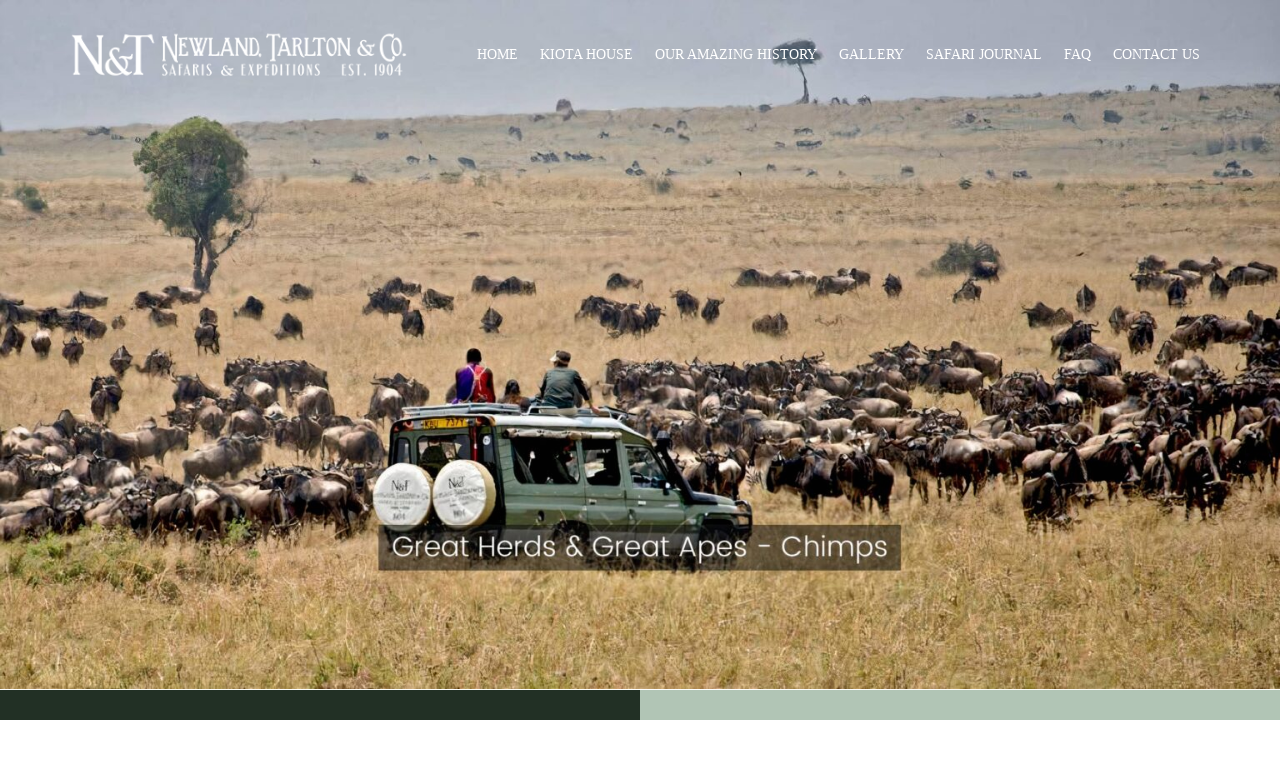

--- FILE ---
content_type: text/html; charset=UTF-8
request_url: https://newlandtarltonsafaris.com/great-herds-great-apes-chimps/
body_size: 22647
content:
<!DOCTYPE html>
<!--[if lt IE 7]>      <html class="no-js lt-ie9 lt-ie8 lt-ie7" lang="en-US"> <![endif]-->
<!--[if IE 7]>         <html class="no-js lt-ie9 lt-ie8" lang="en-US"> <![endif]-->
<!--[if IE 8]>         <html class="no-js lt-ie9" lang="en-US"> <![endif]-->
<!--[if gt IE 8]><!--> <html class="no-js" lang="en-US"> <!--<![endif]-->
<head>

  <meta charset="UTF-8">
  <meta name="viewport" content="width=device-width, initial-scale=1.0">
  <link rel="alternate" type="application/rss+xml" title="Newland Tarlton Safaris Feed" href="https://newlandtarltonsafaris.com//feed/">
<meta name='robots' content='index, follow, max-image-preview:large, max-snippet:-1, max-video-preview:-1' />
	<style>img:is([sizes="auto" i], [sizes^="auto," i]) { contain-intrinsic-size: 3000px 1500px }</style>
	
	<!-- This site is optimized with the Yoast SEO plugin v24.2 - https://yoast.com/wordpress/plugins/seo/ -->
	<title>Great Herds &amp; Great Apes - Newland Tarlton Safaris</title>
	<link rel="canonical" href="https://newlandtarltonsafaris.com/great-herds-great-apes-chimps/" />
	<meta property="og:locale" content="en_US" />
	<meta property="og:type" content="article" />
	<meta property="og:title" content="Great Herds &amp; Great Apes - Newland Tarlton Safaris" />
	<meta property="og:description" content="Dates &amp; Costs Start Dates for 2026:Our safari adventures begin every Friday during the prime season: Friday, 11 July 2026 – Friday, 03 October 2026 Example Start Dates in 2026: Friday, 11 July 2026 Friday, 18 July 2026 Friday, 25 &hellip; Read More" />
	<meta property="og:url" content="https://newlandtarltonsafaris.com/great-herds-great-apes-chimps/" />
	<meta property="og:site_name" content="Newland Tarlton Safaris" />
	<meta property="article:modified_time" content="2026-01-18T08:51:23+00:00" />
	<meta property="og:image" content="https://newlandtarltonsafaris.com/wp-content/uploads/2022/01/Great-Herds-Great-Apes-Chimps-HD-EDITED-scaled.jpg" />
	<meta name="twitter:card" content="summary_large_image" />
	<meta name="twitter:label1" content="Est. reading time" />
	<meta name="twitter:data1" content="3 minutes" />
	<script type="application/ld+json" class="yoast-schema-graph">{"@context":"https://schema.org","@graph":[{"@type":["WebPage","ItemPage"],"@id":"https://newlandtarltonsafaris.com/great-herds-great-apes-chimps/","url":"https://newlandtarltonsafaris.com/great-herds-great-apes-chimps/","name":"Great Herds & Great Apes - Newland Tarlton Safaris","isPartOf":{"@id":"https://newlandtarltonsafaris.com/#website"},"primaryImageOfPage":{"@id":"https://newlandtarltonsafaris.com/great-herds-great-apes-chimps/#primaryimage"},"image":{"@id":"https://newlandtarltonsafaris.com/great-herds-great-apes-chimps/#primaryimage"},"thumbnailUrl":"https://newlandtarltonsafaris.com/wp-content/uploads/2022/01/Great-Herds-Great-Apes-Chimps-HD-EDITED-scaled.jpg","datePublished":"2020-03-31T06:18:49+00:00","dateModified":"2026-01-18T08:51:23+00:00","breadcrumb":{"@id":"https://newlandtarltonsafaris.com/great-herds-great-apes-chimps/#breadcrumb"},"inLanguage":"en-US","potentialAction":[{"@type":"ReadAction","target":["https://newlandtarltonsafaris.com/great-herds-great-apes-chimps/"]}]},{"@type":"ImageObject","inLanguage":"en-US","@id":"https://newlandtarltonsafaris.com/great-herds-great-apes-chimps/#primaryimage","url":"https://newlandtarltonsafaris.com/wp-content/uploads/2022/01/Great-Herds-Great-Apes-Chimps-HD-EDITED-scaled.jpg","contentUrl":"https://newlandtarltonsafaris.com/wp-content/uploads/2022/01/Great-Herds-Great-Apes-Chimps-HD-EDITED-scaled.jpg","width":2560,"height":1378},{"@type":"BreadcrumbList","@id":"https://newlandtarltonsafaris.com/great-herds-great-apes-chimps/#breadcrumb","itemListElement":[{"@type":"ListItem","position":1,"name":"Home","item":"https://newlandtarltonsafaris.com/"},{"@type":"ListItem","position":2,"name":"Great Herds &#038; Great Apes"}]},{"@type":"WebSite","@id":"https://newlandtarltonsafaris.com/#website","url":"https://newlandtarltonsafaris.com/","name":"Newland Tarlton Safaris","description":"Tented African Safaris","publisher":{"@id":"https://newlandtarltonsafaris.com/#organization"},"potentialAction":[{"@type":"SearchAction","target":{"@type":"EntryPoint","urlTemplate":"https://newlandtarltonsafaris.com/?s={search_term_string}"},"query-input":{"@type":"PropertyValueSpecification","valueRequired":true,"valueName":"search_term_string"}}],"inLanguage":"en-US"},{"@type":"Organization","@id":"https://newlandtarltonsafaris.com/#organization","name":"Newland Tarlton Safaris","url":"https://newlandtarltonsafaris.com/","logo":{"@type":"ImageObject","inLanguage":"en-US","@id":"https://newlandtarltonsafaris.com/#/schema/logo/image/","url":"https://newlandtarltonsafaris.com/wp-content/uploads/2020/11/NT-Wide-Safari-Logo-1x-Rev-338x61-1.png","contentUrl":"https://newlandtarltonsafaris.com/wp-content/uploads/2020/11/NT-Wide-Safari-Logo-1x-Rev-338x61-1.png","width":338,"height":61,"caption":"Newland Tarlton Safaris"},"image":{"@id":"https://newlandtarltonsafaris.com/#/schema/logo/image/"}}]}</script>
	<!-- / Yoast SEO plugin. -->


<link rel='dns-prefetch' href='//netdna.bootstrapcdn.com' />
<link href='https://fonts.gstatic.com' crossorigin rel='preconnect' />
<link rel="alternate" type="application/rss+xml" title="Newland Tarlton Safaris &raquo; Feed" href="https://newlandtarltonsafaris.com/feed/" />
<script type="text/javascript">
/* <![CDATA[ */
window._wpemojiSettings = {"baseUrl":"https:\/\/s.w.org\/images\/core\/emoji\/15.0.3\/72x72\/","ext":".png","svgUrl":"https:\/\/s.w.org\/images\/core\/emoji\/15.0.3\/svg\/","svgExt":".svg","source":{"concatemoji":"https:\/\/newlandtarltonsafaris.com\/wp-includes\/js\/wp-emoji-release.min.js?ver=6.7.4"}};
/*! This file is auto-generated */
!function(i,n){var o,s,e;function c(e){try{var t={supportTests:e,timestamp:(new Date).valueOf()};sessionStorage.setItem(o,JSON.stringify(t))}catch(e){}}function p(e,t,n){e.clearRect(0,0,e.canvas.width,e.canvas.height),e.fillText(t,0,0);var t=new Uint32Array(e.getImageData(0,0,e.canvas.width,e.canvas.height).data),r=(e.clearRect(0,0,e.canvas.width,e.canvas.height),e.fillText(n,0,0),new Uint32Array(e.getImageData(0,0,e.canvas.width,e.canvas.height).data));return t.every(function(e,t){return e===r[t]})}function u(e,t,n){switch(t){case"flag":return n(e,"\ud83c\udff3\ufe0f\u200d\u26a7\ufe0f","\ud83c\udff3\ufe0f\u200b\u26a7\ufe0f")?!1:!n(e,"\ud83c\uddfa\ud83c\uddf3","\ud83c\uddfa\u200b\ud83c\uddf3")&&!n(e,"\ud83c\udff4\udb40\udc67\udb40\udc62\udb40\udc65\udb40\udc6e\udb40\udc67\udb40\udc7f","\ud83c\udff4\u200b\udb40\udc67\u200b\udb40\udc62\u200b\udb40\udc65\u200b\udb40\udc6e\u200b\udb40\udc67\u200b\udb40\udc7f");case"emoji":return!n(e,"\ud83d\udc26\u200d\u2b1b","\ud83d\udc26\u200b\u2b1b")}return!1}function f(e,t,n){var r="undefined"!=typeof WorkerGlobalScope&&self instanceof WorkerGlobalScope?new OffscreenCanvas(300,150):i.createElement("canvas"),a=r.getContext("2d",{willReadFrequently:!0}),o=(a.textBaseline="top",a.font="600 32px Arial",{});return e.forEach(function(e){o[e]=t(a,e,n)}),o}function t(e){var t=i.createElement("script");t.src=e,t.defer=!0,i.head.appendChild(t)}"undefined"!=typeof Promise&&(o="wpEmojiSettingsSupports",s=["flag","emoji"],n.supports={everything:!0,everythingExceptFlag:!0},e=new Promise(function(e){i.addEventListener("DOMContentLoaded",e,{once:!0})}),new Promise(function(t){var n=function(){try{var e=JSON.parse(sessionStorage.getItem(o));if("object"==typeof e&&"number"==typeof e.timestamp&&(new Date).valueOf()<e.timestamp+604800&&"object"==typeof e.supportTests)return e.supportTests}catch(e){}return null}();if(!n){if("undefined"!=typeof Worker&&"undefined"!=typeof OffscreenCanvas&&"undefined"!=typeof URL&&URL.createObjectURL&&"undefined"!=typeof Blob)try{var e="postMessage("+f.toString()+"("+[JSON.stringify(s),u.toString(),p.toString()].join(",")+"));",r=new Blob([e],{type:"text/javascript"}),a=new Worker(URL.createObjectURL(r),{name:"wpTestEmojiSupports"});return void(a.onmessage=function(e){c(n=e.data),a.terminate(),t(n)})}catch(e){}c(n=f(s,u,p))}t(n)}).then(function(e){for(var t in e)n.supports[t]=e[t],n.supports.everything=n.supports.everything&&n.supports[t],"flag"!==t&&(n.supports.everythingExceptFlag=n.supports.everythingExceptFlag&&n.supports[t]);n.supports.everythingExceptFlag=n.supports.everythingExceptFlag&&!n.supports.flag,n.DOMReady=!1,n.readyCallback=function(){n.DOMReady=!0}}).then(function(){return e}).then(function(){var e;n.supports.everything||(n.readyCallback(),(e=n.source||{}).concatemoji?t(e.concatemoji):e.wpemoji&&e.twemoji&&(t(e.twemoji),t(e.wpemoji)))}))}((window,document),window._wpemojiSettings);
/* ]]> */
</script>
<link rel='stylesheet' id='aloha-hfe-widgets-style-css' href='https://newlandtarltonsafaris.com/wp-content/plugins/th-widget-pack/header-footer/css/frontend.css?ver=1737176705' type='text/css' media='all' />
<link rel='stylesheet' id='hfe-widgets-style-css' href='https://newlandtarltonsafaris.com/wp-content/plugins/th-widget-pack/header-footer/hfe-plugin/header-footer/inc/widgets-css/frontend.css?ver=2.0.3' type='text/css' media='all' />
<link rel='stylesheet' id='themo-icons-css' href='https://newlandtarltonsafaris.com/wp-content/plugins/th-widget-pack/assets/icons/icons.css?ver=2.2.9' type='text/css' media='all' />
<link rel='stylesheet' id='thmv-global-css' href='https://newlandtarltonsafaris.com/wp-content/plugins/th-widget-pack/css/global.css?ver=1737176705' type='text/css' media='all' />
<style id='wp-emoji-styles-inline-css' type='text/css'>

	img.wp-smiley, img.emoji {
		display: inline !important;
		border: none !important;
		box-shadow: none !important;
		height: 1em !important;
		width: 1em !important;
		margin: 0 0.07em !important;
		vertical-align: -0.1em !important;
		background: none !important;
		padding: 0 !important;
	}
</style>
<link rel='stylesheet' id='wp-block-library-css' href='https://newlandtarltonsafaris.com/wp-includes/css/dist/block-library/style.min.css?ver=6.7.4' type='text/css' media='all' />
<style id='classic-theme-styles-inline-css' type='text/css'>
/*! This file is auto-generated */
.wp-block-button__link{color:#fff;background-color:#32373c;border-radius:9999px;box-shadow:none;text-decoration:none;padding:calc(.667em + 2px) calc(1.333em + 2px);font-size:1.125em}.wp-block-file__button{background:#32373c;color:#fff;text-decoration:none}
</style>
<link rel='stylesheet' id='contact-form-7-css' href='https://newlandtarltonsafaris.com/wp-content/plugins/contact-form-7/includes/css/styles.css?ver=6.0.3' type='text/css' media='all' />
<link rel='stylesheet' id='finalTilesGallery_stylesheet-css' href='https://newlandtarltonsafaris.com/wp-content/plugins/final-tiles-grid-gallery-lite/scripts/ftg.css?ver=3.6.1' type='text/css' media='all' />
<link rel='stylesheet' id='fontawesome_stylesheet-css' href='//netdna.bootstrapcdn.com/font-awesome/4.7.0/css/font-awesome.css?ver=6.7.4' type='text/css' media='all' />
<link rel='stylesheet' id='qligg-swiper-css' href='https://newlandtarltonsafaris.com/wp-content/plugins/insta-gallery/assets/frontend/swiper/swiper.min.css?ver=4.6.1' type='text/css' media='all' />
<link rel='stylesheet' id='qligg-frontend-css' href='https://newlandtarltonsafaris.com/wp-content/plugins/insta-gallery/build/frontend/css/style.css?ver=4.6.1' type='text/css' media='all' />
<link rel='stylesheet' id='hfe-style-css' href='https://newlandtarltonsafaris.com/wp-content/plugins/th-widget-pack/header-footer/hfe-plugin/header-footer/assets/css/header-footer-elementor.css?ver=2.0.3' type='text/css' media='all' />
<link rel='stylesheet' id='elementor-icons-css' href='https://newlandtarltonsafaris.com/wp-content/plugins/elementor/assets/lib/eicons/css/elementor-icons.min.css?ver=5.14.0' type='text/css' media='all' />
<link rel='stylesheet' id='elementor-frontend-legacy-css' href='https://newlandtarltonsafaris.com/wp-content/plugins/elementor/assets/css/frontend-legacy.min.css?ver=3.5.6' type='text/css' media='all' />
<link rel='stylesheet' id='elementor-frontend-css' href='https://newlandtarltonsafaris.com/wp-content/plugins/elementor/assets/css/frontend.min.css?ver=3.5.6' type='text/css' media='all' />
<link rel='stylesheet' id='elementor-post-1114-css' href='https://newlandtarltonsafaris.com/wp-content/uploads/elementor/css/post-1114.css?ver=1674660097' type='text/css' media='all' />
<link rel='stylesheet' id='font-awesome-5-all-css' href='https://newlandtarltonsafaris.com/wp-content/plugins/elementor/assets/lib/font-awesome/css/all.min.css?ver=3.5.6' type='text/css' media='all' />
<link rel='stylesheet' id='font-awesome-4-shim-css' href='https://newlandtarltonsafaris.com/wp-content/plugins/elementor/assets/lib/font-awesome/css/v4-shims.min.css?ver=3.5.6' type='text/css' media='all' />
<link rel='stylesheet' id='elementor-post-1053-css' href='https://newlandtarltonsafaris.com/wp-content/uploads/elementor/css/post-1053.css?ver=1737192006' type='text/css' media='all' />
<link rel='stylesheet' id='htbbootstrap-css' href='https://newlandtarltonsafaris.com/wp-content/plugins/ht-mega-for-elementor/assets/css/htbbootstrap.css?ver=2.7.9' type='text/css' media='all' />
<link rel='stylesheet' id='font-awesome-css' href='https://newlandtarltonsafaris.com/wp-content/plugins/elementor/assets/lib/font-awesome/css/font-awesome.min.css?ver=4.7.0' type='text/css' media='all' />
<link rel='stylesheet' id='htmega-animation-css' href='https://newlandtarltonsafaris.com/wp-content/plugins/ht-mega-for-elementor/assets/css/animation.css?ver=2.7.9' type='text/css' media='all' />
<link rel='stylesheet' id='htmega-keyframes-css' href='https://newlandtarltonsafaris.com/wp-content/plugins/ht-mega-for-elementor/assets/css/htmega-keyframes.css?ver=2.7.9' type='text/css' media='all' />
<link rel='stylesheet' id='htmega-global-style-min-css' href='https://newlandtarltonsafaris.com/wp-content/plugins/ht-mega-for-elementor/assets/css/htmega-global-style.min.css?ver=2.7.9' type='text/css' media='all' />
<link rel='stylesheet' id='hfe-icons-list-css' href='https://newlandtarltonsafaris.com/wp-content/plugins/elementor/assets/css/widget-icon-list.min.css?ver=3.24.3' type='text/css' media='all' />
<link rel='stylesheet' id='hfe-social-icons-css' href='https://newlandtarltonsafaris.com/wp-content/plugins/elementor/assets/css/widget-social-icons.min.css?ver=3.24.0' type='text/css' media='all' />
<link rel='stylesheet' id='hfe-social-share-icons-brands-css' href='https://newlandtarltonsafaris.com/wp-content/plugins/elementor/assets/lib/font-awesome/css/brands.css?ver=5.15.3' type='text/css' media='all' />
<link rel='stylesheet' id='hfe-social-share-icons-fontawesome-css' href='https://newlandtarltonsafaris.com/wp-content/plugins/elementor/assets/lib/font-awesome/css/fontawesome.css?ver=5.15.3' type='text/css' media='all' />
<link rel='stylesheet' id='hfe-nav-menu-icons-css' href='https://newlandtarltonsafaris.com/wp-content/plugins/elementor/assets/lib/font-awesome/css/solid.css?ver=5.15.3' type='text/css' media='all' />
<link rel='stylesheet' id='roots_app-css' href='https://newlandtarltonsafaris.com/wp-content/themes/embark/assets/css/app.css?ver=1' type='text/css' media='all' />
<style id='roots_app-inline-css' type='text/css'>
/* Include Ludirous Font */
 @font-face { font-family: 'ludicrous'; src:  url('https://newlandtarltonsafaris.com/wp-content/themes/embark/assets/fonts/ludicrous.woff') format('woff'), url('https://newlandtarltonsafaris.com/wp-content/themes/embark/assets/fonts/ludicrous.woff2')  format('woff2')}
</style>
<link rel='stylesheet' id='roots_child-css' href='https://newlandtarltonsafaris.com/wp-content/themes/embark-child/style.css?ver=6.7.4' type='text/css' media='all' />
<link rel='stylesheet' id='google-fonts-1-css' href='https://fonts.googleapis.com/css?family=Roboto%3A100%2C100italic%2C200%2C200italic%2C300%2C300italic%2C400%2C400italic%2C500%2C500italic%2C600%2C600italic%2C700%2C700italic%2C800%2C800italic%2C900%2C900italic%7CRoboto+Slab%3A100%2C100italic%2C200%2C200italic%2C300%2C300italic%2C400%2C400italic%2C500%2C500italic%2C600%2C600italic%2C700%2C700italic%2C800%2C800italic%2C900%2C900italic&#038;display=auto&#038;ver=6.7.4' type='text/css' media='all' />
<script type="text/javascript" src="https://newlandtarltonsafaris.com/wp-includes/js/jquery/jquery.min.js?ver=3.7.1" id="jquery-core-js"></script>
<script type="text/javascript" src="https://newlandtarltonsafaris.com/wp-includes/js/jquery/jquery-migrate.min.js?ver=3.4.1" id="jquery-migrate-js"></script>
<script type="text/javascript" id="jquery-js-after">
/* <![CDATA[ */
!function($){"use strict";$(document).ready(function(){$(this).scrollTop()>100&&$(".hfe-scroll-to-top-wrap").removeClass("hfe-scroll-to-top-hide"),$(window).scroll(function(){$(this).scrollTop()<100?$(".hfe-scroll-to-top-wrap").fadeOut(300):$(".hfe-scroll-to-top-wrap").fadeIn(300)}),$(".hfe-scroll-to-top-wrap").on("click",function(){$("html, body").animate({scrollTop:0},300);return!1})})}(jQuery);
/* ]]> */
</script>
<script type="text/javascript" src="https://newlandtarltonsafaris.com/wp-content/plugins/elementor/assets/lib/font-awesome/js/v4-shims.min.js?ver=3.5.6" id="font-awesome-4-shim-js"></script>
<link rel="https://api.w.org/" href="https://newlandtarltonsafaris.com/wp-json/" /><link rel="alternate" title="JSON" type="application/json" href="https://newlandtarltonsafaris.com/wp-json/wp/v2/pages/1053" /><link rel="EditURI" type="application/rsd+xml" title="RSD" href="https://newlandtarltonsafaris.com/xmlrpc.php?rsd" />
<meta name="generator" content="WordPress 6.7.4" />
<link rel='shortlink' href='https://newlandtarltonsafaris.com/?p=1053' />
<link rel="alternate" title="oEmbed (JSON)" type="application/json+oembed" href="https://newlandtarltonsafaris.com/wp-json/oembed/1.0/embed?url=https%3A%2F%2Fnewlandtarltonsafaris.com%2Fgreat-herds-great-apes-chimps%2F" />
<link rel="alternate" title="oEmbed (XML)" type="text/xml+oembed" href="https://newlandtarltonsafaris.com/wp-json/oembed/1.0/embed?url=https%3A%2F%2Fnewlandtarltonsafaris.com%2Fgreat-herds-great-apes-chimps%2F&#038;format=xml" />
<!--[if lt IE 9]>
<script src="https://newlandtarltonsafaris.com/wp-content/themes/embark/assets/js/vendor/html5shiv.min.js"></script>
<script src="https://newlandtarltonsafaris.com/wp-content/themes/embark/assets/js/vendor/respond.min.js"></script>
<![endif]-->
<meta name="generator" content="Powered by Slider Revolution 6.5.8 - responsive, Mobile-Friendly Slider Plugin for WordPress with comfortable drag and drop interface." />
<link rel="icon" href="https://newlandtarltonsafaris.com/wp-content/uploads/2018/04/cropped-Leopard-cubs-Nigel2-11-1-32x32.jpg" sizes="32x32" />
<link rel="icon" href="https://newlandtarltonsafaris.com/wp-content/uploads/2018/04/cropped-Leopard-cubs-Nigel2-11-1-192x192.jpg" sizes="192x192" />
<link rel="apple-touch-icon" href="https://newlandtarltonsafaris.com/wp-content/uploads/2018/04/cropped-Leopard-cubs-Nigel2-11-1-180x180.jpg" />
<meta name="msapplication-TileImage" content="https://newlandtarltonsafaris.com/wp-content/uploads/2018/04/cropped-Leopard-cubs-Nigel2-11-1-270x270.jpg" />
<script type="text/javascript">function setREVStartSize(e){
			//window.requestAnimationFrame(function() {				 
				window.RSIW = window.RSIW===undefined ? window.innerWidth : window.RSIW;	
				window.RSIH = window.RSIH===undefined ? window.innerHeight : window.RSIH;	
				try {								
					var pw = document.getElementById(e.c).parentNode.offsetWidth,
						newh;
					pw = pw===0 || isNaN(pw) ? window.RSIW : pw;
					e.tabw = e.tabw===undefined ? 0 : parseInt(e.tabw);
					e.thumbw = e.thumbw===undefined ? 0 : parseInt(e.thumbw);
					e.tabh = e.tabh===undefined ? 0 : parseInt(e.tabh);
					e.thumbh = e.thumbh===undefined ? 0 : parseInt(e.thumbh);
					e.tabhide = e.tabhide===undefined ? 0 : parseInt(e.tabhide);
					e.thumbhide = e.thumbhide===undefined ? 0 : parseInt(e.thumbhide);
					e.mh = e.mh===undefined || e.mh=="" || e.mh==="auto" ? 0 : parseInt(e.mh,0);		
					if(e.layout==="fullscreen" || e.l==="fullscreen") 						
						newh = Math.max(e.mh,window.RSIH);					
					else{					
						e.gw = Array.isArray(e.gw) ? e.gw : [e.gw];
						for (var i in e.rl) if (e.gw[i]===undefined || e.gw[i]===0) e.gw[i] = e.gw[i-1];					
						e.gh = e.el===undefined || e.el==="" || (Array.isArray(e.el) && e.el.length==0)? e.gh : e.el;
						e.gh = Array.isArray(e.gh) ? e.gh : [e.gh];
						for (var i in e.rl) if (e.gh[i]===undefined || e.gh[i]===0) e.gh[i] = e.gh[i-1];
											
						var nl = new Array(e.rl.length),
							ix = 0,						
							sl;					
						e.tabw = e.tabhide>=pw ? 0 : e.tabw;
						e.thumbw = e.thumbhide>=pw ? 0 : e.thumbw;
						e.tabh = e.tabhide>=pw ? 0 : e.tabh;
						e.thumbh = e.thumbhide>=pw ? 0 : e.thumbh;					
						for (var i in e.rl) nl[i] = e.rl[i]<window.RSIW ? 0 : e.rl[i];
						sl = nl[0];									
						for (var i in nl) if (sl>nl[i] && nl[i]>0) { sl = nl[i]; ix=i;}															
						var m = pw>(e.gw[ix]+e.tabw+e.thumbw) ? 1 : (pw-(e.tabw+e.thumbw)) / (e.gw[ix]);					
						newh =  (e.gh[ix] * m) + (e.tabh + e.thumbh);
					}
					var el = document.getElementById(e.c);
					if (el!==null && el) el.style.height = newh+"px";					
					el = document.getElementById(e.c+"_wrapper");
					if (el!==null && el) {
						el.style.height = newh+"px";
						el.style.display = "block";
					}
				} catch(e){
					console.log("Failure at Presize of Slider:" + e)
				}					   
			//});
		  };</script>
		<style type="text/css" id="wp-custom-css">
			/*
You can add your own CSS here.

Click the help icon above to learn more.
*/
.footer{
	background:#028A4C!important;
}
.footer .soc-widget i { color:#fff;
}
.footer-btm-bar{
	background:#024124!important;
}
/**
div.wpcf7-mail-sent-ok{
	background-color:white;
	border:none!important;
}
.date-741, .date-876, input[type=text]{
	color:black!important;
}
.wpcf7-date{
	color:black!important;
	font-size:18px!Important;
	line-height: 24px!important;
	width:48%!important;
}
.wpcf7-textarea{
    height: 80px!important;
    width: 100%!important;
}
.wpcf7-text, .wpcf-email, .wpcf7-select {
	color:black!important;
	font-size:18px!Important;
	width:100%!important;
	line-height: 24px!important;
}
form input:focus{
	border:none!important;
	outline:none!important;
}
**/
.nf-form-content textarea.ninja-forms-field{
	height:120px!important;
}
.nf-field-label label{
	font-weight:500px!important;
}
.nf-field-label, .nf-field-description, .nf-form-fields-required, .nf-response-msg, .nf-field-description{
	color:white!important;
	
}
.archive-title h3{visibility: hidden!importnat;
	} 

.sidebar .widget-title{color:brown!important}
.post-meta, #comments, #respond, .entry-meta{
	display:none!important;
}
.entry-title{color:brown!important;}
.single-post .page-title, body.single .post-inner{
	border-bottom:none!important;
}
body.single .post-inner{
	padding-bottom:0!important;
}
.post-title a{color:brown!important;}
#themo_single_post_layout_content {
    padding: 40px 0 0;
}
.navbar .navbar-nav > li > a{
	margin:0 10px!important;
	font-family: Poppins Regular!important;
}
p, a, div, .post-date{
	font-family:Poppins Light!important;
}
.sidebar .widget-title {
    font-size: 25px!important;
	font-weight: 600!important;
}
.footer-widgets .widget-title {
    font-size: 16px!important;
	font-family: Poppins Regular!important;
}
.footer-widgets.row {
    margin-bottom: 0!important;
}
.footer {
	padding: 50px 0 0!important;
}
.footer-btm-bar {
    padding: 20px 0 10px!important;
}
.footer-copyright p{
	font-size:14px!important;
}
#menu-main-menu li a{
	color:white!important;
}
#slider-20-slide-20-layer-14, .htb-modal-footer{
	display:none!important;
}
.htmega-modal-area{
	z-index:999999;
}
body.elementor-page-255 h1.entry-title {
    margin-top: 1px;
    display: none;
}

.entry-title{
  color: #000000;
  text-align: center;
}

.entry-title {
  color: #a5692a !important;
}

.page-id-3226 footer {
    display: none !important;
}
@media only screen and (min-width: 1140px) {
.image-lap {
	margin-top: -180px!important;
  margin-right: -50px;
	}
}
@media only screen and (min-width:321px) {
.image-lap {
	margin-top: -150px!important;
  
	}
}
@media only screen and (max-width: 600px) {
.image-lap {
	margin-top: -100px!important;
  
	}
}
.wpcf7 input[type=text], .wpcf7 input[type=email], .wpcf7 input[type=url], .wpcf7 input[type=password], .wpcf7 input[type=number], .wpcf7 input[type=tel], textarea {
    color: #5c5c5c !important;
    -webkit-appearance: none;
    width: 90%;
    padding-top: 5px;
    padding-bottom: 5px;
    font-family: 'Poppins';
		border-color: white;
}

.wpcf7 button, input, optgroup, select, textarea {
    color: inherit;
    font: inherit;
    margin: 0;
    font-family: 'Poppins';
    width: 90%;
    padding-top: 5px;
    padding-bottom: 5px;
		border-color: none;
}
.dscf7captcha {
	color: white;
	font-family: 'Poppins' !important;
}
.wpcf7 button, input, optgroup, select, textarea {
    color: inherit;
    font: inherit;
    margin: 0;
    font-family: 'Poppins';
    width: 90%;
    padding-top: 5px;
    padding-bottom: 5px;
		padding-left: 5px;
    font-weight: 100;
    border-color: none;
}
.wpcf7 label
{
		color: white!important;
		font-family: 'Poppins';
		font-weight: 100;
		width: 100%;
		padding-top: 5px;
    padding-bottom: 5px;
		
}
.wpcf7 button, input, optgroup, select, textarea {
    color: black;
    font: inherit;
    margin: 0;
    font-family: 'Poppins';
    width: 90%;
    padding-top: 5px;
    padding-bottom: 5px;
    font-weight: 100;
    border-color: none;
}
.wpcf7 input[type="submit"]
{
	color: white;
	font-family: 'Poppins';
	font-weight: 100;
	width: 90%;
	
}

@media only screen and (min-width: 1140px){
.elementor-758 .elementor-element.elementor-element-ac22b62 .htmega-modal-btn button {
    color: #FFFFFF;
    font-size: 1.1em;
    background-color: #222222;
    width: 14%!important;
    padding-left: 15px;
}
}

@media only screen and (min-width: 200px) and (max-width: 600px){
.elementor-758 .elementor-element.elementor-element-ac22b62 .htmega-modal-btn button {
    color: #FFFFFF;
    font-size: 1.1em;
    background-color: #222222;
    width: 70%!important;
    padding-left: 15px;
}
}
.wpcf7 form.sent .wpcf7-response-output {
    border-color: #46b450;
    background: white;
    font-family: 'Poppins'!important;
}		</style>
		<style id="kirki-inline-styles">#logo img{max-height:61px;width:auto;}.navbar .navbar-nav{margin-top:30px;}.navbar .navbar-toggle{top:30px;}.themo_cart_icon{margin-top:calc(30px + 12px);}.btn-cta-primary,.navbar .navbar-nav>li>a:hover:after,.navbar .navbar-nav>li.active>a:after,.navbar .navbar-nav>li.active>a:hover:after,.navbar .navbar-nav>li.active>a:focus:after,form input[type=submit],html .woocommerce a.button.alt,html .woocommerce-page a.button.alt,html .woocommerce a.button,html .woocommerce-page a.button,.woocommerce #respond input#submit.alt:hover,.woocommerce a.button.alt:hover,.woocommerce #respond input#submit.alt, .woocommerce button.button.alt, .woocommerce input.button.alt, .woocommerce button.button.alt:hover,.woocommerce input.button.alt:hover,.woocommerce #respond input#submit.disabled,.woocommerce #respond input#submit:disabled,.woocommerce #respond input#submit:disabled[disabled],.woocommerce a.button.disabled,.woocommerce a.button:disabled,.woocommerce a.button:disabled[disabled],.woocommerce button.button.disabled,.woocommerce button.button:disabled,.woocommerce button.button:disabled[disabled],.woocommerce input.button.disabled,.woocommerce input.button:disabled,.woocommerce input.button:disabled[disabled],.woocommerce #respond input#submit.disabled:hover,.woocommerce #respond input#submit:disabled:hover,.woocommerce #respond input#submit:disabled[disabled]:hover,.woocommerce a.button.disabled:hover,.woocommerce a.button:disabled:hover,.woocommerce a.button:disabled[disabled]:hover,.woocommerce button.button.disabled:hover,.woocommerce button.button:disabled:hover,.woocommerce button.button:disabled[disabled]:hover,.woocommerce input.button.disabled:hover,.woocommerce input.button:disabled:hover,.woocommerce input.button:disabled[disabled]:hover,.woocommerce #respond input#submit.alt.disabled,.woocommerce #respond input#submit.alt.disabled:hover,.woocommerce #respond input#submit.alt:disabled,.woocommerce #respond input#submit.alt:disabled:hover,.woocommerce #respond input#submit.alt:disabled[disabled],.woocommerce #respond input#submit.alt:disabled[disabled]:hover,.woocommerce a.button.alt.disabled,.woocommerce a.button.alt.disabled:hover,.woocommerce a.button.alt:disabled,.woocommerce a.button.alt:disabled:hover,.woocommerce a.button.alt:disabled[disabled],.woocommerce a.button.alt:disabled[disabled]:hover,.woocommerce button.button.alt.disabled,.woocommerce button.button.alt.disabled:hover,.woocommerce button.button.alt:disabled,.woocommerce button.button.alt:disabled:hover,.woocommerce button.button.alt:disabled[disabled],.woocommerce button.button.alt:disabled[disabled]:hover,.woocommerce input.button.alt.disabled,.woocommerce input.button.alt.disabled:hover,.woocommerce input.button.alt:disabled,.woocommerce input.button.alt:disabled:hover,.woocommerce input.button.alt:disabled[disabled],.woocommerce input.button.alt:disabled[disabled]:hover,p.demo_store,.woocommerce.widget_price_filter .ui-slider .ui-slider-handle,.th-conversion form input[type=submit],.th-conversion .with_frm_style input[type=submit],.th-pricing-column.th-highlight,.search-submit,.search-submit:hover,.widget .tagcloud a:hover,.footer .tagcloud a:hover,.btn-standard-primary-form form .frm_submit input[type=submit],.btn-standard-primary-form form .frm_submit input[type=submit]:hover,.btn-ghost-primary-form form .frm_submit input[type=submit]:hover,.btn-cta-primary-form form .frm_submit input[type=submit],.btn-cta-primary-form form .frm_submit input[type=submit]:hover,.th-widget-area form input[type=submit],.th-widget-area .with_frm_style .frm_submit input[type=submit]{background-color:#000000;}a,.accent,.navbar .navbar-nav .dropdown-menu li.active a,.navbar .navbar-nav .dropdown-menu li a:hover,.navbar .navbar-nav .dropdown-menu li.active a:hover,.page-title h1,.inner-container>h1.entry-title,.woocommerce ul.products li.product .price,.woocommerce ul.products li.product .price del,.woocommerce .single-product .product .price,.woocommerce.single-product .product .price,.woocommerce .single-product .product .price ins,.woocommerce.single-product .product .price ins,.a2c-ghost.woocommerce a.button,.th-cta .th-cta-text span,.elementor-widget-themo-header .th-header-wrap .elementor-icon-box-title,.elementor-widget-themo-info-card .th-info-card-wrap .elementor-icon-box-title,.map-info h3,.th-pkg-content h3,.th-pricing-cost,.elementor-widget-themo-service-block .th-service-block-w .elementor-icon-box-title,#main-flex-slider .slides h1,.th-team-member-social a i:hover,.elementor-widget-toggle .elementor-toggle .elementor-toggle-title,.elementor-widget-toggle .elementor-toggle .elementor-toggle-title.active,.elementor-widget-toggle .elementor-toggle .elementor-toggle-icon{color:#000000;}.btn-standard-primary,.btn-ghost-primary:hover,.pager li>a:hover,.pager li>span:hover,.a2c-ghost.woocommerce a.button:hover{background-color:#000000;}.btn-standard-primary,.btn-ghost-primary:hover,.pager li>a:hover,.pager li>span:hover,.a2c-ghost.woocommerce a.button:hover,.btn-standard-primary-form form .frm_submit input[type=submit],.btn-standard-primary-form form .frm_submit input[type=submit]:hover,.btn-ghost-primary-form form .frm_submit input[type=submit]:hover,.btn-ghost-primary-form form .frm_submit input[type=submit]{border-color:#000000;}.btn-ghost-primary,.th-portfolio-filters a.current,.a2c-ghost.woocommerce a.button,.btn-ghost-primary-form form .frm_submit input[type=submit]{color:#000000;}.btn-ghost-primary,.th-portfolio-filters a.current,.a2c-ghost.woocommerce a.button{border-color:#000000;}form select:focus,form textarea:focus,form input:focus,.th-widget-area .widget select:focus,.search-form input:focus{border-color:#000000!important;}.elementor-widget-themo-header .th-header-wrap .elementor-icon,.elementor-widget-themo-header.elementor-view-default .th-header-wrap .elementor-icon,.elementor-widget-themo-service-block .th-service-block-w .elementor-icon,.elementor-widget-themo-service-block.elementor-view-default .th-service-block-w .elementor-icon{color:#5e5e5e;}.btn-cta-accent,.a2c-cta.woocommerce a.button,.a2c-cta.woocommerce a.button:hover,.elementor-widget-themo-header.elementor-view-stacked .th-header-wrap .elementor-icon,.elementor-widget-themo-service-block.elementor-view-stacked .th-service-block-w .elementor-icon,.btn-standard-accent-form form .frm_submit input[type=submit],.btn-standard-accent-form form .frm_submit input[type=submit]:hover,.btn-ghost-accent-form form .frm_submit input[type=submit]:hover,.btn-cta-accent-form form .frm_submit input[type=submit],.btn-cta-accent-form form .frm_submit input[type=submit]:hover{background-color:#5e5e5e;}body #booked-profile-page input[type=submit].button-primary,body table.booked-calendar input[type=submit].button-primary,body .booked-modal input[type=submit].button-primary,body table.booked-calendar .booked-appt-list .timeslot .timeslot-people button,body #booked-profile-page .booked-profile-appt-list .appt-block.approved .status-block{background:#5e5e5e!important;}body #booked-profile-page input[type=submit].button-primary,body table.booked-calendar input[type=submit].button-primary,body .booked-modal input[type=submit].button-primary,body table.booked-calendar .booked-appt-list .timeslot .timeslot-people button,.btn-standard-accent-form form .frm_submit input[type=submit],.btn-standard-accent-form form .frm_submit input[type=submit]:hover,.btn-ghost-accent-form form .frm_submit input[type=submit]:hover,.btn-ghost-accent-form form .frm_submit input[type=submit]{border-color:#5e5e5e!important;}.btn-standard-accent,.btn-ghost-accent:hover{background-color:#5e5e5e;border-color:#5e5e5e;}.btn-ghost-accent,.elementor-widget-themo-header.elementor-view-framed .th-header-wrap .elementor-icon,.elementor-widget-themo-service-block.elementor-view-framed .th-service-block-w .elementor-icon,.btn-ghost-accent-form form .frm_submit input[type=submit]{color:#5e5e5e;}.btn-ghost-accent,.elementor-widget-themo-header.elementor-view-framed .th-header-wrap .elementor-icon,.elementor-widget-themo-service-block.elementor-view-framed .th-service-block-w .elementor-icon{border-color:#5e5e5e;}.h1,.h2,.h3,.h4,.h5,.h6,h1,h2,h3,h4,h5,h6{font-family:Cormorant Garamond;font-weight:600;}body,p,li{font-family:Poppins;font-size:16px;font-weight:300;line-height:1.5;color:#333333;}.navbar .navbar-nav > li > a, .navbar .navbar-nav > li > a:hover, .navbar .navbar-nav > li.active > a, .navbar .navbar-nav > li.active > a:hover, .navbar .navbar-nav > li.active > a:focus, .navbar .navbar-nav > li.th-accent{font-family:Poppins;font-size:14px;font-weight:500;color:#333333;}.simple-conversion form input[type=submit],.simple-conversion .with_frm_style input[type=submit],.search-form input{-webkit-border-radius:5px!important;-moz-border-radius:5px!important;border-radius:5px!important;}.nav-tabs > li > a{-webkit-border-radius:5px 5px 0 0;-moz-border-radius:5px 5px 0 0;border-radius:5px 5px 0 0;}.btn, .btn-cta, .btn-sm,.btn-group-sm > .btn, .btn-group-xs > .btn, .pager li > a,.pager li > span, .form-control, #respond input[type=submit], body .booked-modal button, .woocommerce #respond input#submit, .woocommerce a.button, .woocommerce button.button, .woocommerce input.button, .woocommerce div.product form.cart .button, .search-form input, .search-submit, .th-accent, .headhesive--clone.banner[data-transparent-header='true'] .th-accent{-webkit-border-radius:5px;-moz-border-radius:5px;border-radius:5px;}form input[type=submit],.with_frm_style .frm_submit input[type=submit],.with_frm_style .frm_submit input[type=button],.frm_form_submit_style, .with_frm_style.frm_login_form input[type=submit], .widget input[type=submit],.widget .frm_style_formidable-style.with_frm_style input[type=submit], .th-port-btn, body #booked-profile-page input[type=submit], body #booked-profile-page button, body table.booked-calendar input[type=submit], body table.booked-calendar button, body .booked-modal input[type=submit], body .booked-modal button,.th-widget-area form input[type=submit],.th-widget-area .with_frm_style .frm_submit input[type=submit],.th-widget-area .widget .frm_style_formidable-style.with_frm_style input[type=submit]{-webkit-border-radius:5px;-moz-border-radius:5px;border-radius:5px;}/* cyrillic-ext */
@font-face {
  font-family: 'Cormorant Garamond';
  font-style: normal;
  font-weight: 600;
  font-display: swap;
  src: url(https://newlandtarltonsafaris.com/wp-content/fonts/cormorant-garamond/font) format('woff');
  unicode-range: U+0460-052F, U+1C80-1C8A, U+20B4, U+2DE0-2DFF, U+A640-A69F, U+FE2E-FE2F;
}
/* cyrillic */
@font-face {
  font-family: 'Cormorant Garamond';
  font-style: normal;
  font-weight: 600;
  font-display: swap;
  src: url(https://newlandtarltonsafaris.com/wp-content/fonts/cormorant-garamond/font) format('woff');
  unicode-range: U+0301, U+0400-045F, U+0490-0491, U+04B0-04B1, U+2116;
}
/* vietnamese */
@font-face {
  font-family: 'Cormorant Garamond';
  font-style: normal;
  font-weight: 600;
  font-display: swap;
  src: url(https://newlandtarltonsafaris.com/wp-content/fonts/cormorant-garamond/font) format('woff');
  unicode-range: U+0102-0103, U+0110-0111, U+0128-0129, U+0168-0169, U+01A0-01A1, U+01AF-01B0, U+0300-0301, U+0303-0304, U+0308-0309, U+0323, U+0329, U+1EA0-1EF9, U+20AB;
}
/* latin-ext */
@font-face {
  font-family: 'Cormorant Garamond';
  font-style: normal;
  font-weight: 600;
  font-display: swap;
  src: url(https://newlandtarltonsafaris.com/wp-content/fonts/cormorant-garamond/font) format('woff');
  unicode-range: U+0100-02BA, U+02BD-02C5, U+02C7-02CC, U+02CE-02D7, U+02DD-02FF, U+0304, U+0308, U+0329, U+1D00-1DBF, U+1E00-1E9F, U+1EF2-1EFF, U+2020, U+20A0-20AB, U+20AD-20C0, U+2113, U+2C60-2C7F, U+A720-A7FF;
}
/* latin */
@font-face {
  font-family: 'Cormorant Garamond';
  font-style: normal;
  font-weight: 600;
  font-display: swap;
  src: url(https://newlandtarltonsafaris.com/wp-content/fonts/cormorant-garamond/font) format('woff');
  unicode-range: U+0000-00FF, U+0131, U+0152-0153, U+02BB-02BC, U+02C6, U+02DA, U+02DC, U+0304, U+0308, U+0329, U+2000-206F, U+20AC, U+2122, U+2191, U+2193, U+2212, U+2215, U+FEFF, U+FFFD;
}/* devanagari */
@font-face {
  font-family: 'Poppins';
  font-style: normal;
  font-weight: 300;
  font-display: swap;
  src: url(https://newlandtarltonsafaris.com/wp-content/fonts/poppins/font) format('woff');
  unicode-range: U+0900-097F, U+1CD0-1CF9, U+200C-200D, U+20A8, U+20B9, U+20F0, U+25CC, U+A830-A839, U+A8E0-A8FF, U+11B00-11B09;
}
/* latin-ext */
@font-face {
  font-family: 'Poppins';
  font-style: normal;
  font-weight: 300;
  font-display: swap;
  src: url(https://newlandtarltonsafaris.com/wp-content/fonts/poppins/font) format('woff');
  unicode-range: U+0100-02BA, U+02BD-02C5, U+02C7-02CC, U+02CE-02D7, U+02DD-02FF, U+0304, U+0308, U+0329, U+1D00-1DBF, U+1E00-1E9F, U+1EF2-1EFF, U+2020, U+20A0-20AB, U+20AD-20C0, U+2113, U+2C60-2C7F, U+A720-A7FF;
}
/* latin */
@font-face {
  font-family: 'Poppins';
  font-style: normal;
  font-weight: 300;
  font-display: swap;
  src: url(https://newlandtarltonsafaris.com/wp-content/fonts/poppins/font) format('woff');
  unicode-range: U+0000-00FF, U+0131, U+0152-0153, U+02BB-02BC, U+02C6, U+02DA, U+02DC, U+0304, U+0308, U+0329, U+2000-206F, U+20AC, U+2122, U+2191, U+2193, U+2212, U+2215, U+FEFF, U+FFFD;
}
/* devanagari */
@font-face {
  font-family: 'Poppins';
  font-style: normal;
  font-weight: 500;
  font-display: swap;
  src: url(https://newlandtarltonsafaris.com/wp-content/fonts/poppins/font) format('woff');
  unicode-range: U+0900-097F, U+1CD0-1CF9, U+200C-200D, U+20A8, U+20B9, U+20F0, U+25CC, U+A830-A839, U+A8E0-A8FF, U+11B00-11B09;
}
/* latin-ext */
@font-face {
  font-family: 'Poppins';
  font-style: normal;
  font-weight: 500;
  font-display: swap;
  src: url(https://newlandtarltonsafaris.com/wp-content/fonts/poppins/font) format('woff');
  unicode-range: U+0100-02BA, U+02BD-02C5, U+02C7-02CC, U+02CE-02D7, U+02DD-02FF, U+0304, U+0308, U+0329, U+1D00-1DBF, U+1E00-1E9F, U+1EF2-1EFF, U+2020, U+20A0-20AB, U+20AD-20C0, U+2113, U+2C60-2C7F, U+A720-A7FF;
}
/* latin */
@font-face {
  font-family: 'Poppins';
  font-style: normal;
  font-weight: 500;
  font-display: swap;
  src: url(https://newlandtarltonsafaris.com/wp-content/fonts/poppins/font) format('woff');
  unicode-range: U+0000-00FF, U+0131, U+0152-0153, U+02BB-02BC, U+02C6, U+02DA, U+02DC, U+0304, U+0308, U+0329, U+2000-206F, U+20AC, U+2122, U+2191, U+2193, U+2212, U+2215, U+FEFF, U+FFFD;
}/* vietnamese */
@font-face {
  font-family: 'Work Sans';
  font-style: normal;
  font-weight: 600;
  font-display: swap;
  src: url(https://newlandtarltonsafaris.com/wp-content/fonts/work-sans/font) format('woff');
  unicode-range: U+0102-0103, U+0110-0111, U+0128-0129, U+0168-0169, U+01A0-01A1, U+01AF-01B0, U+0300-0301, U+0303-0304, U+0308-0309, U+0323, U+0329, U+1EA0-1EF9, U+20AB;
}
/* latin-ext */
@font-face {
  font-family: 'Work Sans';
  font-style: normal;
  font-weight: 600;
  font-display: swap;
  src: url(https://newlandtarltonsafaris.com/wp-content/fonts/work-sans/font) format('woff');
  unicode-range: U+0100-02BA, U+02BD-02C5, U+02C7-02CC, U+02CE-02D7, U+02DD-02FF, U+0304, U+0308, U+0329, U+1D00-1DBF, U+1E00-1E9F, U+1EF2-1EFF, U+2020, U+20A0-20AB, U+20AD-20C0, U+2113, U+2C60-2C7F, U+A720-A7FF;
}
/* latin */
@font-face {
  font-family: 'Work Sans';
  font-style: normal;
  font-weight: 600;
  font-display: swap;
  src: url(https://newlandtarltonsafaris.com/wp-content/fonts/work-sans/font) format('woff');
  unicode-range: U+0000-00FF, U+0131, U+0152-0153, U+02BB-02BC, U+02C6, U+02DA, U+02DC, U+0304, U+0308, U+0329, U+2000-206F, U+20AC, U+2122, U+2191, U+2193, U+2212, U+2215, U+FEFF, U+FFFD;
}</style>	
	<script id="mcjs">!function(c,h,i,m,p){m=c.createElement(h),p=c.getElementsByTagName(h)[0],m.async=1,m.src=i,p.parentNode.insertBefore(m,p)}(document,"script","https://chimpstatic.com/mcjs-connected/js/users/3fbed889958e870537144c886/e1bd4010d65d8473d1f7d2298.js");</script>
	</head>


<body class="page-template-default page page-id-1053 ehf-template-embark ehf-stylesheet-embark-child elementor-default elementor-kit-1114 elementor-page elementor-page-1053 th-sticky-header">

        <!-- Preloader Start -->
        <div id="loader-wrapper">
            <div id="loader"></div>
            <div class="loader-section section-left"></div>
            <div class="loader-section section-right"></div>
        </div>
        <!-- Preloader End -->
    



  
<header class="banner navbar navbar-default navbar-static-top dark-header" role="banner" data-transparent-header="true">
    	<div class="container">
        <div class="navbar-header">
            <button type="button" class="navbar-toggle collapsed" data-toggle="collapse" data-target=".navbar-collapse">
                <span class="sr-only">Toggle navigation</span>
                <span class="icon-bar"></span>
                <span class="icon-bar"></span>
                <span class="icon-bar"></span>
            </button>
            <div id="logo">
                <a href="https://newlandtarltonsafaris.com/">
                   	                        <img  class="logo-trans logo-reg" src="https://newlandtarltonsafaris.com/wp-content/uploads/2020/05/NT-Wide-Safari-Logo-1x-Rev-338x61.png"  height='61' width='338'   alt="Newland Tarlton Safaris" />
                                        <img  class="logo-main logo-reg" src="https://newlandtarltonsafaris.com/wp-content/uploads/2020/05/NT-Wide-Safari-Logo-1x-Rev-338x61.png"  height='61' width='338'   alt="Newland Tarlton Safaris" />
				</a>
            </div>
        </div>

        
        <nav class="collapse navbar-collapse bs-navbar-collapse" role="navigation">
            <ul id="menu-main-menu" class="nav navbar-nav"><li class="menu-item menu-item-type-post_type menu-item-object-page menu-item-home menu-item-2030"><a href="https://newlandtarltonsafaris.com/">HOME</a></li>
<li class="menu-item menu-item-type-post_type menu-item-object-page menu-item-2061"><a href="https://newlandtarltonsafaris.com/kiota-safari-house/">KIOTA HOUSE</a></li>
<li class="menu-item menu-item-type-custom menu-item-object-custom menu-item-2912"><a href="https://ouramazinghistory.newlandtarltonsafaris.com">OUR AMAZING HISTORY</a></li>
<li class="menu-item menu-item-type-post_type menu-item-object-page menu-item-2060"><a href="https://newlandtarltonsafaris.com/gallery/">GALLERY</a></li>
<li class="menu-item menu-item-type-post_type menu-item-object-page menu-item-2058"><a href="https://newlandtarltonsafaris.com/journal/">SAFARI JOURNAL</a></li>
<li class="menu-item menu-item-type-post_type menu-item-object-page menu-item-2059"><a href="https://newlandtarltonsafaris.com/faq/">FAQ</a></li>
<li class="menu-item menu-item-type-post_type menu-item-object-page menu-item-2056"><a href="https://newlandtarltonsafaris.com/contact-us/">CONTACT US</a></li>
</ul>        </nav>
	</div>
</header>
  <div class="wrap" role="document">
  
    <div class="content">

        
<div class="inner-container">
	        <h1 class="entry-title">Great Herds &#038; Great Apes</h1>
    
	
        <section class="content-editor">
    		<div data-elementor-type="wp-page" data-elementor-id="1053" class="elementor elementor-1053" data-elementor-settings="[]">
						<div class="elementor-inner">
							<div class="elementor-section-wrap">
							<section class="elementor-section elementor-top-section elementor-element elementor-element-1308067d elementor-section-full_width elementor-section-stretched elementor-section-height-default elementor-section-height-default" data-id="1308067d" data-element_type="section" data-settings="{&quot;stretch_section&quot;:&quot;section-stretched&quot;}">
						<div class="elementor-container elementor-column-gap-no">
							<div class="elementor-row">
					<div class="elementor-column elementor-col-100 elementor-top-column elementor-element elementor-element-71fd0225" data-id="71fd0225" data-element_type="column">
			<div class="elementor-column-wrap elementor-element-populated">
							<div class="elementor-widget-wrap">
						<div class="elementor-element elementor-element-85e9270 elementor-invisible elementor-widget elementor-widget-image" data-id="85e9270" data-element_type="widget" data-settings="{&quot;_animation&quot;:&quot;fadeIn&quot;}" data-widget_type="image.default">
				<div class="elementor-widget-container">
								<div class="elementor-image">
												<img fetchpriority="high" decoding="async" width="2560" height="1378" src="https://newlandtarltonsafaris.com/wp-content/uploads/2022/01/Great-Herds-Great-Apes-Chimps-HD-EDITED-scaled.jpg" class="attachment-full size-full" alt="" srcset="https://newlandtarltonsafaris.com/wp-content/uploads/2022/01/Great-Herds-Great-Apes-Chimps-HD-EDITED-scaled.jpg 2560w, https://newlandtarltonsafaris.com/wp-content/uploads/2022/01/Great-Herds-Great-Apes-Chimps-HD-EDITED-300x162.jpg 300w, https://newlandtarltonsafaris.com/wp-content/uploads/2022/01/Great-Herds-Great-Apes-Chimps-HD-EDITED-1024x551.jpg 1024w, https://newlandtarltonsafaris.com/wp-content/uploads/2022/01/Great-Herds-Great-Apes-Chimps-HD-EDITED-768x414.jpg 768w, https://newlandtarltonsafaris.com/wp-content/uploads/2022/01/Great-Herds-Great-Apes-Chimps-HD-EDITED-1536x827.jpg 1536w, https://newlandtarltonsafaris.com/wp-content/uploads/2022/01/Great-Herds-Great-Apes-Chimps-HD-EDITED-2048x1103.jpg 2048w, https://newlandtarltonsafaris.com/wp-content/uploads/2022/01/Great-Herds-Great-Apes-Chimps-HD-EDITED-113x61.jpg 113w, https://newlandtarltonsafaris.com/wp-content/uploads/2022/01/Great-Herds-Great-Apes-Chimps-HD-EDITED-149x80.jpg 149w, https://newlandtarltonsafaris.com/wp-content/uploads/2022/01/Great-Herds-Great-Apes-Chimps-HD-EDITED-394x212.jpg 394w, https://newlandtarltonsafaris.com/wp-content/uploads/2022/01/Great-Herds-Great-Apes-Chimps-HD-EDITED-915x493.jpg 915w, https://newlandtarltonsafaris.com/wp-content/uploads/2022/01/Great-Herds-Great-Apes-Chimps-HD-EDITED-1240x668.jpg 1240w, https://newlandtarltonsafaris.com/wp-content/uploads/2022/01/Great-Herds-Great-Apes-Chimps-HD-EDITED-1920x1034.jpg 1920w" sizes="(max-width: 2560px) 100vw, 2560px" />														</div>
						</div>
				</div>
						</div>
					</div>
		</div>
								</div>
					</div>
		</section>
				<section class="elementor-section elementor-top-section elementor-element elementor-element-140ec0c1 elementor-section-full_width elementor-section-height-default elementor-section-height-default" data-id="140ec0c1" data-element_type="section">
						<div class="elementor-container elementor-column-gap-no">
							<div class="elementor-row">
					<div class="elementor-column elementor-col-100 elementor-top-column elementor-element elementor-element-f42497b" data-id="f42497b" data-element_type="column">
			<div class="elementor-column-wrap">
							<div class="elementor-widget-wrap">
								</div>
					</div>
		</div>
								</div>
					</div>
		</section>
				<section class="elementor-section elementor-top-section elementor-element elementor-element-7f886bc0 elementor-section-stretched elementor-section-full_width elementor-hidden-tablet elementor-hidden-phone elementor-section-height-default elementor-section-height-default" data-id="7f886bc0" data-element_type="section" data-settings="{&quot;stretch_section&quot;:&quot;section-stretched&quot;}">
						<div class="elementor-container elementor-column-gap-default">
							<div class="elementor-row">
					<div class="elementor-column elementor-col-50 elementor-top-column elementor-element elementor-element-33f1aeb5" data-id="33f1aeb5" data-element_type="column" data-settings="{&quot;background_background&quot;:&quot;classic&quot;}">
			<div class="elementor-column-wrap elementor-element-populated">
							<div class="elementor-widget-wrap">
						<div class="elementor-element elementor-element-383b7b4 elementor-widget elementor-widget-text-editor" data-id="383b7b4" data-element_type="widget" data-widget_type="text-editor.default">
				<div class="elementor-widget-container">
								<div class="elementor-text-editor elementor-clearfix">
				<h4>Dates &amp; Costs</h4>					</div>
						</div>
				</div>
				<div class="elementor-element elementor-element-70227515 elementor-widget elementor-widget-text-editor" data-id="70227515" data-element_type="widget" data-widget_type="text-editor.default">
				<div class="elementor-widget-container">
								<div class="elementor-text-editor elementor-clearfix">
				<p><strong>Start Dates for 2026:</strong><br />Our safari adventures begin every Friday during the prime season:</p><ul><li><strong>Friday, 11 July 2026 – Friday, 03 October 2026</strong></li></ul><p><strong>Example Start Dates in 2026:</strong></p><ul><li>Friday, 11 July 2026</li><li>Friday, 18 July 2026</li><li>Friday, 25 July 2026</li><li>Friday, 01 August 2026</li><li>Friday, 08 August 2026</li><li>Friday, 15 August 2026</li><li>Friday, 22 August 2026</li><li>Friday, 29 August 2026</li><li>Friday, 05 September 2026</li><li>Friday, 12 September 2026</li><li>Friday, 19 September 2026</li><li>Friday, 26 September 2026</li><li>Friday, 03 October 2026</li></ul>					</div>
						</div>
				</div>
				<div class="elementor-element elementor-element-31455ebd elementor-widget elementor-widget-text-editor" data-id="31455ebd" data-element_type="widget" data-widget_type="text-editor.default">
				<div class="elementor-widget-container">
								<div class="elementor-text-editor elementor-clearfix">
				<ul><li>$9,995.00 per person</li><li>Minimum 4</li><li>10 nights/11 days</li><li>All inclusive including in-country flights</li></ul>					</div>
						</div>
				</div>
				<div class="elementor-element elementor-element-62ba97a elementor-widget elementor-widget-text-editor" data-id="62ba97a" data-element_type="widget" data-widget_type="text-editor.default">
				<div class="elementor-widget-container">
								<div class="elementor-text-editor elementor-clearfix">
				<h4>Let us make your safari dreams come true in 2026!</h4><h3 style="color: #bbbbbc;">Call +1 <span class="tojvnm2t a6sixzi8 abs2jz4q a8s20v7p t1p8iaqh k5wvi7nf q3lfd5jv pk4s997a bipmatt0 cebpdrjk qowsmv63 owwhemhu dp1hu0rb dhp61c6y iyyx5f41">402 617 0707</span></h3>					</div>
						</div>
				</div>
				<div class="elementor-element elementor-element-2398101 elementor-widget elementor-widget-text-editor" data-id="2398101" data-element_type="widget" data-widget_type="text-editor.default">
				<div class="elementor-widget-container">
								<div class="elementor-text-editor elementor-clearfix">
				<p><noscript class="ninja-forms-noscript-message">
	Notice: JavaScript is required for this content.</noscript>
<div id="nf-form-7-cont" class="nf-form-cont" aria-live="polite" aria-labelledby="nf-form-title-7" aria-describedby="nf-form-errors-7" role="form">

    <div class="nf-loading-spinner"></div>

</div>
        <!-- That data is being printed as a workaround to page builders reordering the order of the scripts loaded-->
        <script>var formDisplay=1;var nfForms=nfForms||[];var form=[];form.id='7';form.settings={"title":"The Classic - copy","created_at":"2026-01-18 08:47:28","form_title":null,"default_label_pos":"above","show_title":"0","clear_complete":"1","hide_complete":"1","logged_in":"0","seq_num":null,"objectType":"Form Setting","editActive":"1","wrapper_class":"","element_class":"","key":"","add_submit":"0","changeEmailErrorMsg":"Please enter a valid email address!","changeDateErrorMsg":"Please enter a valid date!","confirmFieldErrorMsg":"These fields must match!","fieldNumberNumMinError":"Number Min Error","fieldNumberNumMaxError":"Number Max Error","fieldNumberIncrementBy":"Please increment by ","formErrorsCorrectErrors":"Please correct errors before submitting this form.","validateRequiredField":"This is a required field.","honeypotHoneypotError":"Honeypot Error","fieldsMarkedRequired":"Fields marked with an <span class=\"ninja-forms-req-symbol\">*<\/span> are required","currency":"","unique_field_error":"A form with this value has already been submitted.","not_logged_in_msg":"","sub_limit_msg":"The form has reached its submission limit.","calculations":[],"formContentData":["name_1586774808535","email_1586774818438","number_of_person_s_1586774331236","fill_in_your_ideal_date_1586772848644","to_1586772960869","additional_notes_1586774409281","book_now_1586773098204","html_1628124225232"],"drawerDisabled":"","repeatable_fieldsets":"","form_title_heading_level":"3","ninjaForms":"Ninja Forms","fieldTextareaRTEInsertLink":"Insert Link","fieldTextareaRTEInsertMedia":"Insert Media","fieldTextareaRTESelectAFile":"Select a file","formHoneypot":"If you are a human seeing this field, please leave it empty.","fileUploadOldCodeFileUploadInProgress":"File Upload in Progress.","fileUploadOldCodeFileUpload":"FILE UPLOAD","currencySymbol":"&#36;","thousands_sep":",","decimal_point":".","siteLocale":"en_US","dateFormat":"m\/d\/Y","startOfWeek":"1","of":"of","previousMonth":"Previous Month","nextMonth":"Next Month","months":["January","February","March","April","May","June","July","August","September","October","November","December"],"monthsShort":["Jan","Feb","Mar","Apr","May","Jun","Jul","Aug","Sep","Oct","Nov","Dec"],"weekdays":["Sunday","Monday","Tuesday","Wednesday","Thursday","Friday","Saturday"],"weekdaysShort":["Sun","Mon","Tue","Wed","Thu","Fri","Sat"],"weekdaysMin":["Su","Mo","Tu","We","Th","Fr","Sa"],"recaptchaConsentMissing":"reCaptcha validation couldn&#039;t load.","recaptchaMissingCookie":"reCaptcha v3 validation couldn&#039;t load the cookie needed to submit the form.","recaptchaConsentEvent":"Accept reCaptcha cookies before sending the form.","embed_form":"","currency_symbol":"","beforeForm":"","beforeFields":"","afterFields":"","afterForm":""};form.fields=[{"objectType":"Field","objectDomain":"fields","editActive":"","order":1,"label":"Name","type":"firstname","key":"name_1586774808535","label_pos":"above","required":1,"default":"","placeholder":"First & Last Name","container_class":"","element_class":"","admin_label":"","help_text":"","custom_name_attribute":"fname","personally_identifiable":1,"value":"","parent_id":4,"field_label":"Name","field_key":"name_1586774808535","idAttribute":"id","id":49,"beforeField":"","afterField":"","parentType":"firstname","element_templates":["firstname","input"],"old_classname":"","wrap_template":"wrap"},{"objectType":"Field","objectDomain":"fields","editActive":"","order":2,"type":"email","label":"Email","key":"email_1586774818438","label_pos":"above","required":1,"default":"","placeholder":"Email Address","container_class":"","element_class":"","admin_label":"","help_text":"","custom_name_attribute":"email","personally_identifiable":1,"value":"","drawerDisabled":"","parent_id":4,"field_label":"Email","field_key":"email_1586774818438","idAttribute":"id","id":50,"beforeField":"","afterField":"","parentType":"email","element_templates":["email","input"],"old_classname":"","wrap_template":"wrap"},{"objectType":"Field","objectDomain":"fields","editActive":"","order":3,"label":"Number of Person\/s","type":"listselect","key":"number_of_person_s_1586774331236","label_pos":"above","required":1,"options":[{"errors":[],"max_options":"0","label":"4","value":"4","calc":"","selected":"0","order":"0","settingModel":{"settings":false,"hide_merge_tags":false,"error":false,"name":"options","type":"option-repeater","label":"Options <a href=\"#\" class=\"nf-add-new\">Add New<\/a> <a href=\"#\" class=\"extra nf-open-import-tooltip\"><i class=\"fa fa-sign-in\" aria-hidden=\"true\"><\/i> Import<\/a>","width":"full","group":"","value":[{"label":"One","value":"one","calc":"","selected":0,"order":0},{"label":"Two","value":"two","calc":"","selected":0,"order":1},{"label":"Three","value":"three","calc":"","selected":0,"order":2}],"columns":{"label":{"header":"Label","default":""},"value":{"header":"Value","default":""},"calc":{"header":"Calc Value","default":""},"selected":{"header":"<span class=\"dashicons dashicons-yes\"><\/span>","default":0}}}},{"errors":[],"max_options":"0","label":"5","value":"5","calc":"","selected":"0","order":"1","settingModel":{"settings":false,"hide_merge_tags":false,"error":false,"name":"options","type":"option-repeater","label":"Options <a href=\"#\" class=\"nf-add-new\">Add New<\/a> <a href=\"#\" class=\"extra nf-open-import-tooltip\"><i class=\"fa fa-sign-in\" aria-hidden=\"true\"><\/i> Import<\/a>","width":"full","group":"","value":[{"label":"One","value":"one","calc":"","selected":0,"order":0},{"label":"Two","value":"two","calc":"","selected":0,"order":1},{"label":"Three","value":"three","calc":"","selected":0,"order":2}],"columns":{"label":{"header":"Label","default":""},"value":{"header":"Value","default":""},"calc":{"header":"Calc Value","default":""},"selected":{"header":"<span class=\"dashicons dashicons-yes\"><\/span>","default":0}}}},{"errors":[],"max_options":"0","label":"6","value":"6","calc":"","selected":"0","order":"2","settingModel":{"settings":false,"hide_merge_tags":false,"error":false,"name":"options","type":"option-repeater","label":"Options <a href=\"#\" class=\"nf-add-new\">Add New<\/a> <a href=\"#\" class=\"extra nf-open-import-tooltip\"><i class=\"fa fa-sign-in\" aria-hidden=\"true\"><\/i> Import<\/a>","width":"full","group":"","value":[{"label":"One","value":"one","calc":"","selected":0,"order":0},{"label":"Two","value":"two","calc":"","selected":0,"order":1},{"label":"Three","value":"three","calc":"","selected":0,"order":2}],"columns":{"label":{"header":"Label","default":""},"value":{"header":"Value","default":""},"calc":{"header":"Calc Value","default":""},"selected":{"header":"<span class=\"dashicons dashicons-yes\"><\/span>","default":0}}}},{"errors":[],"max_options":"0","order":"3","new":"","options":[],"label":"7","value":"7","calc":"","selected":"0","settingModel":{"settings":false,"hide_merge_tags":false,"error":false,"name":"options","type":"option-repeater","label":"Options <a href=\"#\" class=\"nf-add-new\">Add New<\/a> <a href=\"#\" class=\"extra nf-open-import-tooltip\"><i class=\"fa fa-sign-in\" aria-hidden=\"true\"><\/i> Import<\/a>","width":"full","group":"","value":[{"label":"One","value":"one","calc":"","selected":0,"order":0},{"label":"Two","value":"two","calc":"","selected":0,"order":1},{"label":"Three","value":"three","calc":"","selected":0,"order":2}],"columns":{"label":{"header":"Label","default":""},"value":{"header":"Value","default":""},"calc":{"header":"Calc Value","default":""},"selected":{"header":"<span class=\"dashicons dashicons-yes\"><\/span>","default":0}}}},{"errors":[],"max_options":"0","order":"4","new":"","options":[],"label":"8","value":"8","calc":"","selected":"0","settingModel":{"settings":false,"hide_merge_tags":false,"error":false,"name":"options","type":"option-repeater","label":"Options <a href=\"#\" class=\"nf-add-new\">Add New<\/a> <a href=\"#\" class=\"extra nf-open-import-tooltip\"><i class=\"fa fa-sign-in\" aria-hidden=\"true\"><\/i> Import<\/a>","width":"full","group":"","value":[{"label":"One","value":"one","calc":"","selected":0,"order":0},{"label":"Two","value":"two","calc":"","selected":0,"order":1},{"label":"Three","value":"three","calc":"","selected":0,"order":2}],"columns":{"label":{"header":"Label","default":""},"value":{"header":"Value","default":""},"calc":{"header":"Calc Value","default":""},"selected":{"header":"<span class=\"dashicons dashicons-yes\"><\/span>","default":0}}}},{"errors":[],"max_options":"0","order":"5","new":"","options":[],"label":"9","value":"9","calc":"","selected":"0","settingModel":{"settings":false,"hide_merge_tags":false,"error":false,"name":"options","type":"option-repeater","label":"Options <a href=\"#\" class=\"nf-add-new\">Add New<\/a> <a href=\"#\" class=\"extra nf-open-import-tooltip\"><i class=\"fa fa-sign-in\" aria-hidden=\"true\"><\/i> Import<\/a>","width":"full","group":"","value":[{"label":"One","value":"one","calc":"","selected":0,"order":0},{"label":"Two","value":"two","calc":"","selected":0,"order":1},{"label":"Three","value":"three","calc":"","selected":0,"order":2}],"columns":{"label":{"header":"Label","default":""},"value":{"header":"Value","default":""},"calc":{"header":"Calc Value","default":""},"selected":{"header":"<span class=\"dashicons dashicons-yes\"><\/span>","default":0}}}}],"container_class":"","element_class":"","admin_label":"","help_text":"","desc_text":"<p>If more, please specify in the 'Additional Notes' section<\/p>","drawerDisabled":"","parent_id":4,"field_label":"Number of Person\/s","field_key":"number_of_person_s_1586774331236","idAttribute":"id","id":51,"beforeField":"","afterField":"","value":"","parentType":"list","element_templates":["listselect","input"],"old_classname":"list-select","wrap_template":"wrap"},{"objectType":"Field","objectDomain":"fields","editActive":"","order":4,"label":"Fill in your ideal date","type":"date","key":"fill_in_your_ideal_date_1586772848644","label_pos":"above","required":1,"placeholder":"Start Date","container_class":"","element_class":"","manual_key":"","admin_label":"","help_text":"","desc_text":"<p><strong>Ideal Booking Dates:<\/strong><br>For an unforgettable safari experience, we recommend planning your trip during the ideal seasons:<\/p><ul><li><strong>15th December 2024 \u2013 15th March 2026<\/strong><\/li><li><strong>15th June 2026 \u2013 15th October 2026<\/strong><\/li><\/ul><p>To ensure a smooth beginning to your adventure, we suggest arriving in Nairobi on a Saturday or Sunday,&nbsp;<\/p>\n<p style=\"color:white;\"><b>from:<\/b><\/p>","date_format":"dddd, MMMM D YYYY","year_range_start":"","year_range_end":"","drawerDisabled":"","parent_id":4,"field_label":"Fill in your ideal date","field_key":"fill_in_your_ideal_date_1586772848644","idAttribute":"id","date_mode":"date_only","hours_24":0,"minute_increment":5,"id":52,"beforeField":"","afterField":"","value":"","parentType":"date","element_templates":["date","textbox","input"],"old_classname":"","wrap_template":"wrap"},{"objectType":"Field","objectDomain":"fields","editActive":"","order":5,"label":"to","type":"date","key":"to_1586772960869","label_pos":"above","required":1,"placeholder":"End Date","container_class":"","element_class":"","manual_key":"","admin_label":"","help_text":"","date_format":"dddd, MMMM D YYYY","year_range_start":"","year_range_end":"","drawerDisabled":"","parent_id":4,"field_label":"to","field_key":"to_1586772960869","idAttribute":"id","date_mode":"date_only","hours_24":0,"minute_increment":5,"id":53,"beforeField":"","afterField":"","value":"","parentType":"date","element_templates":["date","textbox","input"],"old_classname":"","wrap_template":"wrap"},{"objectType":"Field","objectDomain":"fields","editActive":"","order":6,"label":"","type":"textarea","key":"additional_notes_1586774409281","label_pos":"above","required":"","default":"","placeholder":"Additional Notes","container_class":"","element_class":"","input_limit":"","input_limit_type":"characters","input_limit_msg":"Character(s) left","manual_key":"","admin_label":"","help_text":"","textarea_rte":"","disable_rte_mobile":"","textarea_media":"","value":"","drawerDisabled":"","parent_id":4,"field_label":"","field_key":"additional_notes_1586774409281","idAttribute":"id","id":54,"beforeField":"","afterField":"","parentType":"textarea","element_templates":["textarea","input"],"old_classname":"","wrap_template":"wrap"},{"objectType":"Field","objectDomain":"fields","editActive":"","order":8,"label":"BOOK NOW","type":"submit","processing_label":"Processing","container_class":"","element_class":"","key":"book_now_1586773098204","drawerDisabled":"","parent_id":4,"field_label":"BOOK NOW","field_key":"book_now_1586773098204","idAttribute":"id","admin_label":"","id":55,"beforeField":"","afterField":"","value":"","label_pos":"above","parentType":"textbox","element_templates":["submit","button","input"],"old_classname":"","wrap_template":"wrap-no-label"},{"editActive":"","order":9,"idAttribute":"id","type":"html","label":"HTML","default":"<p><br><\/p>","container_class":"","element_class":"","key":"html_1628124225232","drawerDisabled":"","admin_label":"","field_label":"HTML","field_key":"html_1628124225232","id":56,"beforeField":"","afterField":"","value":"<p><br><\/p>","label_pos":"above","parentType":"html","element_templates":["html","input"],"old_classname":"","wrap_template":"wrap"}];nfForms.push(form);</script>
        </p>					</div>
						</div>
				</div>
						</div>
					</div>
		</div>
				<div class="elementor-column elementor-col-50 elementor-top-column elementor-element elementor-element-5a4b005b" data-id="5a4b005b" data-element_type="column" data-settings="{&quot;background_background&quot;:&quot;classic&quot;}">
			<div class="elementor-column-wrap elementor-element-populated">
							<div class="elementor-widget-wrap">
						<div class="elementor-element elementor-element-6800e935 elementor-widget elementor-widget-text-editor" data-id="6800e935" data-element_type="widget" data-widget_type="text-editor.default">
				<div class="elementor-widget-container">
								<div class="elementor-text-editor elementor-clearfix">
				<h4>Itinerary</h4>					</div>
						</div>
				</div>
				<div class="elementor-element elementor-element-fb3a678 elementor-widget elementor-widget-text-editor" data-id="fb3a678" data-element_type="widget" data-widget_type="text-editor.default">
				<div class="elementor-widget-container">
								<div class="elementor-text-editor elementor-clearfix">
				<div class="th-itin-single th-itin-active"><i class="th-itin-icon fa fa-circle-o"></i><div class="th-itin-title">Day 01</div><div class="th-itin-content">Arrive Nairobi. VIP Meet &amp; Greet, Private Transfer to hotel Overnight Karen Blixen Coffee Garden (or other)</div></div><div class="th-itin-single th-itin-active"><i class="th-itin-icon fa fa-circle-o"></i><div class="th-itin-title">Day 02</div><div class="th-itin-content">Scheduled flight to Masai Mara. Begin search for the Great Herds<br />Overnight Don Young Camp Masai Mara</div></div><div class="th-itin-single th-itin-active"><i class="th-itin-icon fa fa-circle-o"></i><div class="th-itin-title">Day 03</div><div class="th-itin-content">Full day in Masai Mara with lions, cheetahs, hyenas, leopards and the Great Herds<br />Overnight Don Young Camp Masai Mara</div></div><div class="th-itin-single th-itin-active"><i class="th-itin-icon fa fa-circle-o"></i><div class="th-itin-title">Day 04</div><div class="th-itin-content">Full day in Masai Mara tracking predators and following the Great Herds<br />Overnight Don Young Camp Masai Mara</div></div><div class="th-itin-single th-itin-active"><i class="th-itin-icon fa fa-circle-o"></i><div class="th-itin-title">Day 05</div><div class="th-itin-content">Wildlife viewing with walking option, drive vintage Land Rover, Maasai village visit<br />Overnight Don Young Camp Masai Mara</div></div><div class="th-itin-single th-itin-active"><i class="th-itin-icon fa fa-circle-o"></i><div class="th-itin-title">Day 06</div><div class="th-itin-content">Fly Masai Mara to Nairobi, Fly Nairobi to Arusha Tanzania<br />Overnight Arusha Tanzania, Mt. Meru Hotel</div></div><div class="th-itin-single th-itin-active"><i class="th-itin-icon fa fa-circle-o"></i><div class="th-itin-title">Day 07</div><div class="th-itin-content">Flight from Arusha to magnificent Lake Tanganyika and Mahale National Reserve <br />Overnight Mbali Mbali Mahale Camp</div></div><div class="th-itin-single th-itin-active"><i class="th-itin-icon fa fa-circle-o"></i><div class="th-itin-title">Day 08</div><div class="th-itin-content">Chimp Trek No. 1<br />Overnight Mbali Mbali Mahale Camp</div></div><div class="th-itin-single th-itin-active"><i class="th-itin-icon fa fa-circle-o"></i><div class="th-itin-title">Day 09</div><div class="th-itin-content">Chimp Trek No. 2<br />Overnight Mbali Mbali Mahale Camp</div></div><div class="th-itin-single th-itin-active"><i class="th-itin-icon fa fa-circle-o"></i><div class="th-itin-title">Day 10</div><div class="th-itin-content">Chimp Trek No. 3<br />Overnight Mbali Mbali Mahale Camp</div></div><div class="th-itin-single th-itin-active"><i class="th-itin-icon fa fa-circle-o"></i><div class="th-itin-title">Day 11</div><div class="th-itin-content">Flight to Arusha. Scheduled flight to Nairobi <br />Transfer to your hotel Dayroom at Four Points by Sheraton Departure</div></div>					</div>
						</div>
				</div>
						</div>
					</div>
		</div>
								</div>
					</div>
		</section>
				<section class="elementor-section elementor-top-section elementor-element elementor-element-2d17e35b elementor-section-full_width elementor-section-height-default elementor-section-height-default" data-id="2d17e35b" data-element_type="section">
						<div class="elementor-container elementor-column-gap-no">
							<div class="elementor-row">
					<div class="elementor-column elementor-col-25 elementor-top-column elementor-element elementor-element-d639fc1" data-id="d639fc1" data-element_type="column" data-settings="{&quot;background_background&quot;:&quot;classic&quot;}">
			<div class="elementor-column-wrap elementor-element-populated">
							<div class="elementor-widget-wrap">
						<div class="elementor-element elementor-element-650a39a2 elementor-widget elementor-widget-image" data-id="650a39a2" data-element_type="widget" data-widget_type="image.default">
				<div class="elementor-widget-container">
								<div class="elementor-image">
													<a href="/our-most-popular-safari" target="_blank" rel="nofollow">
							<img decoding="async" width="336" height="90" src="https://newlandtarltonsafaris.com/wp-content/uploads/2020/05/our-most-classic-safari-1.jpg" class="attachment-full size-full" alt="" srcset="https://newlandtarltonsafaris.com/wp-content/uploads/2020/05/our-most-classic-safari-1.jpg 336w, https://newlandtarltonsafaris.com/wp-content/uploads/2020/05/our-most-classic-safari-1-300x80.jpg 300w, https://newlandtarltonsafaris.com/wp-content/uploads/2020/05/our-most-classic-safari-1-228x61.jpg 228w, https://newlandtarltonsafaris.com/wp-content/uploads/2020/05/our-most-classic-safari-1-299x80.jpg 299w" sizes="(max-width: 336px) 100vw, 336px" />								</a>
														</div>
						</div>
				</div>
						</div>
					</div>
		</div>
				<div class="elementor-column elementor-col-25 elementor-top-column elementor-element elementor-element-44b6557a" data-id="44b6557a" data-element_type="column" data-settings="{&quot;background_background&quot;:&quot;classic&quot;}">
			<div class="elementor-column-wrap elementor-element-populated">
							<div class="elementor-widget-wrap">
						<div class="elementor-element elementor-element-4f7e134 elementor-widget elementor-widget-image" data-id="4f7e134" data-element_type="widget" data-widget_type="image.default">
				<div class="elementor-widget-container">
								<div class="elementor-image">
													<a href="/great-herds-great-apes-gorillas" target="_blank" rel="nofollow">
							<img decoding="async" width="336" height="90" src="https://newlandtarltonsafaris.com/wp-content/uploads/2020/05/great-herds-and-great-apes-gorillas-1.jpg" class="attachment-full size-full" alt="" srcset="https://newlandtarltonsafaris.com/wp-content/uploads/2020/05/great-herds-and-great-apes-gorillas-1.jpg 336w, https://newlandtarltonsafaris.com/wp-content/uploads/2020/05/great-herds-and-great-apes-gorillas-1-300x80.jpg 300w, https://newlandtarltonsafaris.com/wp-content/uploads/2020/05/great-herds-and-great-apes-gorillas-1-228x61.jpg 228w, https://newlandtarltonsafaris.com/wp-content/uploads/2020/05/great-herds-and-great-apes-gorillas-1-299x80.jpg 299w" sizes="(max-width: 336px) 100vw, 336px" />								</a>
														</div>
						</div>
				</div>
						</div>
					</div>
		</div>
				<div class="elementor-column elementor-col-25 elementor-top-column elementor-element elementor-element-61dfb014" data-id="61dfb014" data-element_type="column" data-settings="{&quot;background_background&quot;:&quot;classic&quot;}">
			<div class="elementor-column-wrap elementor-element-populated">
							<div class="elementor-widget-wrap">
						<div class="elementor-element elementor-element-138cb380 elementor-widget elementor-widget-image" data-id="138cb380" data-element_type="widget" data-widget_type="image.default">
				<div class="elementor-widget-container">
								<div class="elementor-image">
													<a href="/kiota-safari-house/" target="_blank" rel="nofollow">
							<img loading="lazy" decoding="async" width="336" height="90" src="https://newlandtarltonsafaris.com/wp-content/uploads/2020/05/kiota-safari-house-1.jpg" class="attachment-full size-full" alt="" srcset="https://newlandtarltonsafaris.com/wp-content/uploads/2020/05/kiota-safari-house-1.jpg 336w, https://newlandtarltonsafaris.com/wp-content/uploads/2020/05/kiota-safari-house-1-300x80.jpg 300w, https://newlandtarltonsafaris.com/wp-content/uploads/2020/05/kiota-safari-house-1-228x61.jpg 228w, https://newlandtarltonsafaris.com/wp-content/uploads/2020/05/kiota-safari-house-1-299x80.jpg 299w" sizes="auto, (max-width: 336px) 100vw, 336px" />								</a>
														</div>
						</div>
				</div>
						</div>
					</div>
		</div>
				<div class="elementor-column elementor-col-25 elementor-top-column elementor-element elementor-element-4bf3c734" data-id="4bf3c734" data-element_type="column" data-settings="{&quot;background_background&quot;:&quot;classic&quot;}">
			<div class="elementor-column-wrap elementor-element-populated">
							<div class="elementor-widget-wrap">
						<div class="elementor-element elementor-element-251d9038 elementor-widget elementor-widget-image" data-id="251d9038" data-element_type="widget" data-widget_type="image.default">
				<div class="elementor-widget-container">
								<div class="elementor-image">
													<a href="/best-of-southern-africa" target="_blank" rel="nofollow">
							<img loading="lazy" decoding="async" width="336" height="90" src="https://newlandtarltonsafaris.com/wp-content/uploads/2020/05/SouthernAfrica_button-1.jpg" class="attachment-full size-full" alt="" srcset="https://newlandtarltonsafaris.com/wp-content/uploads/2020/05/SouthernAfrica_button-1.jpg 336w, https://newlandtarltonsafaris.com/wp-content/uploads/2020/05/SouthernAfrica_button-1-300x80.jpg 300w, https://newlandtarltonsafaris.com/wp-content/uploads/2020/05/SouthernAfrica_button-1-228x61.jpg 228w, https://newlandtarltonsafaris.com/wp-content/uploads/2020/05/SouthernAfrica_button-1-299x80.jpg 299w" sizes="auto, (max-width: 336px) 100vw, 336px" />								</a>
														</div>
						</div>
				</div>
						</div>
					</div>
		</div>
								</div>
					</div>
		</section>
						</div>
						</div>
					</div>
		    </section>    
        <!-- Comment form for pages -->
	<div class='container'>        <div class="row">
			<div class="col-md-12">
	                    </div>
        </div>
    </div><!-- /.container -->    <!-- End Comment form for pages -->
    
        
                    
    
    </div><!-- /.inner-container -->
    </div><!-- /.content -->
  </div><!-- /.wrap -->
  
<div class="prefooter"></div>

<footer class="footer" role="contentinfo">
	<div class="container">
							<div class="footer-widgets row th-widget-area">
              	                    <div class="footer-area-1 col-md-4 col-sm-6">
                    <section class="widget text-2 widget_text"><div class="widget-inner"><h3 class="widget-title">Contact Us</h3>			<div class="textwidget"><div class="icon-blocks">
<div class="icon-block">
<p><a href="mailto:don@donaldyoungsafaris.com" target="_blank" rel="noopener"><i class="fa fa-envelope-open-o"></I> don@donaldyoungsafaris.com</a></p>
</div>
<div class="icon-block">
<p><a href="tel:+1 402 617 0707" target="_blank" rel="noopener"><i class="fa fa-mobile"></I> +1 402 617 0707</a></p>
</div>
</div>
		</div></section>                    </div>
                                                    <div class="footer-area-2 col-md-4 col-sm-6">
                    
        		<section class="widget widget-social">
    		<div class="widget-inner">
        		                <h3 class="widget-title">Be Social</h3>
                        			<div class="soc-widget">
        			<a  href='https://www.facebook.com/newlandtarltonsafaris/'><i class='fa fa-facebook'></i></a><a target=_blank  href='https://www.instagram.com/newlandtarltonsafaris/'><i class='fa fa-instagram'></i></a>           			</div>
    			</div>
		</section>

		                    </div>
                                                     <div class="footer-area-3 col-md-4 col-sm-6">
                    <section class="widget text-3 widget_text"><div class="widget-inner"><h3 class="widget-title">Accepted Payments</h3>			<div class="textwidget"><div class="th-payments-widget">
<p><a href="https://visa.com" target="_blank" rel="noopener"><span class="th-payment-no-img">Visa</span></a><a href="https://paypal.com" target="_blank" rel="noopener"><span class="th-payment-no-img">PayPal</span></a><a href="https://mastercard.com" target="_blank" rel="noopener"><span class="th-payment-no-img">MasterCard</span></a></p>
</div>
</div>
		</div></section>                    </div>
                                 				</div>
			    </div>
    <div class="footer-btm-bar">        
        <div class="container">    
            <div class="footer-copyright row">
                <div class="col-xs-12">
                    <p><span class='footer_copy'>2026 Copyright © | Newland Tarlton Safaris</span> - <span class='footer_credit'>Created by vallar.biz</span></p>
                </div>
            </div>
        </div>
    </div>
</footer>

		<script type="text/javascript">
			window.RS_MODULES = window.RS_MODULES || {};
			window.RS_MODULES.modules = window.RS_MODULES.modules || {};
			window.RS_MODULES.waiting = window.RS_MODULES.waiting || [];
			window.RS_MODULES.defered = true;
			window.RS_MODULES.moduleWaiting = window.RS_MODULES.moduleWaiting || {};
			window.RS_MODULES.type = 'compiled';
		</script>
		<link rel='stylesheet' id='dashicons-css' href='https://newlandtarltonsafaris.com/wp-includes/css/dashicons.min.css?ver=6.7.4' type='text/css' media='all' />
<link rel='stylesheet' id='nf-display-css' href='https://newlandtarltonsafaris.com/wp-content/plugins/ninja-forms/assets/css/display-opinions-light.css?ver=6.7.4' type='text/css' media='all' />
<link rel='stylesheet' id='nf-font-awesome-css' href='https://newlandtarltonsafaris.com/wp-content/plugins/ninja-forms/assets/css/font-awesome.min.css?ver=6.7.4' type='text/css' media='all' />
<link rel='stylesheet' id='nf-flatpickr-css' href='https://newlandtarltonsafaris.com/wp-content/plugins/ninja-forms/assets/css/flatpickr.css?ver=6.7.4' type='text/css' media='all' />
<link rel='stylesheet' id='e-animations-css' href='https://newlandtarltonsafaris.com/wp-content/plugins/elementor/assets/lib/animations/animations.min.css?ver=3.5.6' type='text/css' media='all' />
<link rel='stylesheet' id='rs-plugin-settings-css' href='https://newlandtarltonsafaris.com/wp-content/plugins/revslider/public/assets/css/rs6.css?ver=6.5.8' type='text/css' media='all' />
<style id='rs-plugin-settings-inline-css' type='text/css'>
#rs-demo-id {}
</style>
<script type="text/javascript" src="https://newlandtarltonsafaris.com/wp-content/plugins/mailchimp-wp/assets/pagecount.min.js?ver=2.6.0" id="fca_eoi_pagecount_js-js"></script>
<script type="text/javascript" src="https://newlandtarltonsafaris.com/wp-includes/js/imagesloaded.min.js?ver=5.0.0" id="imagesloaded-js"></script>
<script type="text/javascript" src="https://newlandtarltonsafaris.com/wp-includes/js/masonry.min.js?ver=4.2.2" id="masonry-js"></script>
<script type="text/javascript" src="https://newlandtarltonsafaris.com/wp-includes/js/dist/hooks.min.js?ver=4d63a3d491d11ffd8ac6" id="wp-hooks-js"></script>
<script type="text/javascript" src="https://newlandtarltonsafaris.com/wp-includes/js/dist/i18n.min.js?ver=5e580eb46a90c2b997e6" id="wp-i18n-js"></script>
<script type="text/javascript" id="wp-i18n-js-after">
/* <![CDATA[ */
wp.i18n.setLocaleData( { 'text direction\u0004ltr': [ 'ltr' ] } );
/* ]]> */
</script>
<script type="text/javascript" src="https://newlandtarltonsafaris.com/wp-content/plugins/contact-form-7/includes/swv/js/index.js?ver=6.0.3" id="swv-js"></script>
<script type="text/javascript" id="contact-form-7-js-before">
/* <![CDATA[ */
var wpcf7 = {
    "api": {
        "root": "https:\/\/newlandtarltonsafaris.com\/wp-json\/",
        "namespace": "contact-form-7\/v1"
    }
};
/* ]]> */
</script>
<script type="text/javascript" src="https://newlandtarltonsafaris.com/wp-content/plugins/contact-form-7/includes/js/index.js?ver=6.0.3" id="contact-form-7-js"></script>
<script type="text/javascript" src="https://newlandtarltonsafaris.com/wp-content/plugins/final-tiles-grid-gallery-lite/scripts/jquery.finalTilesGallery.js?ver=3.6.1" id="finalTilesGallery-js"></script>
<script type="text/javascript" src="https://newlandtarltonsafaris.com/wp-content/plugins/insta-gallery/assets/frontend/swiper/swiper.min.js?ver=4.6.1" id="qligg-swiper-js"></script>
<script type="text/javascript" src="https://newlandtarltonsafaris.com/wp-content/plugins/revslider/public/assets/js/rbtools.min.js?ver=6.5.8" defer async id="tp-tools-js"></script>
<script type="text/javascript" src="https://newlandtarltonsafaris.com/wp-content/plugins/revslider/public/assets/js/rs6.min.js?ver=6.5.8" defer async id="revmin-js"></script>
<script type="text/javascript" src="https://newlandtarltonsafaris.com/wp-content/plugins/ht-mega-for-elementor/assets/js/popper.min.js?ver=2.7.9" id="htmega-popper-js"></script>
<script type="text/javascript" src="https://newlandtarltonsafaris.com/wp-content/plugins/ht-mega-for-elementor/assets/js/htbbootstrap.js?ver=2.7.9" id="htbbootstrap-js"></script>
<script type="text/javascript" src="https://newlandtarltonsafaris.com/wp-content/plugins/ht-mega-for-elementor/assets/js/waypoints.js?ver=2.7.9" id="waypoints-js"></script>
<script type="text/javascript" id="htmega-widgets-scripts-js-extra">
/* <![CDATA[ */
var HTMEGAF = {"elementorpro":"1","buttion_area_text_next":"Next","buttion_area_text_prev":"Previous"};
/* ]]> */
</script>
<script type="text/javascript" src="https://newlandtarltonsafaris.com/wp-content/plugins/ht-mega-for-elementor/assets/js/htmega-widgets-active.js?ver=2.7.9" id="htmega-widgets-scripts-js"></script>
<script type="text/javascript" src="https://newlandtarltonsafaris.com/wp-content/plugins/th-widget-pack/js/themo-foot.js?ver=2.2.9" id="themo-js-foot-js"></script>
<script type="text/javascript" src="https://newlandtarltonsafaris.com/wp-content/themes/embark/assets/js/vendor/vendor_footer.js?ver=1.2" id="t_vendor_footer-js"></script>
<script type="text/javascript" src="https://newlandtarltonsafaris.com/wp-content/themes/embark/assets/js/main.js?ver=1.1" id="roots_main-js"></script>
<script type="text/javascript" src="https://newlandtarltonsafaris.com/wp-includes/js/underscore.min.js?ver=1.13.7" id="underscore-js"></script>
<script type="text/javascript" src="https://newlandtarltonsafaris.com/wp-includes/js/backbone.min.js?ver=1.6.0" id="backbone-js"></script>
<script type="text/javascript" src="https://newlandtarltonsafaris.com/wp-content/plugins/ninja-forms/assets/js/min/front-end-deps.js?ver=3.8.25.1" id="nf-front-end-deps-js"></script>
<script type="text/javascript" id="nf-front-end-js-extra">
/* <![CDATA[ */
var nfi18n = {"ninjaForms":"Ninja Forms","changeEmailErrorMsg":"Please enter a valid email address!","changeDateErrorMsg":"Please enter a valid date!","confirmFieldErrorMsg":"These fields must match!","fieldNumberNumMinError":"Number Min Error","fieldNumberNumMaxError":"Number Max Error","fieldNumberIncrementBy":"Please increment by ","fieldTextareaRTEInsertLink":"Insert Link","fieldTextareaRTEInsertMedia":"Insert Media","fieldTextareaRTESelectAFile":"Select a file","formErrorsCorrectErrors":"Please correct errors before submitting this form.","formHoneypot":"If you are a human seeing this field, please leave it empty.","validateRequiredField":"This is a required field.","honeypotHoneypotError":"Honeypot Error","fileUploadOldCodeFileUploadInProgress":"File Upload in Progress.","fileUploadOldCodeFileUpload":"FILE UPLOAD","currencySymbol":"$","fieldsMarkedRequired":"Fields marked with an <span class=\"ninja-forms-req-symbol\">*<\/span> are required","thousands_sep":",","decimal_point":".","siteLocale":"en_US","dateFormat":"m\/d\/Y","startOfWeek":"1","of":"of","previousMonth":"Previous Month","nextMonth":"Next Month","months":["January","February","March","April","May","June","July","August","September","October","November","December"],"monthsShort":["Jan","Feb","Mar","Apr","May","Jun","Jul","Aug","Sep","Oct","Nov","Dec"],"weekdays":["Sunday","Monday","Tuesday","Wednesday","Thursday","Friday","Saturday"],"weekdaysShort":["Sun","Mon","Tue","Wed","Thu","Fri","Sat"],"weekdaysMin":["Su","Mo","Tu","We","Th","Fr","Sa"],"recaptchaConsentMissing":"reCaptcha validation couldn't load.","recaptchaMissingCookie":"reCaptcha v3 validation couldn't load the cookie needed to submit the form.","recaptchaConsentEvent":"Accept reCaptcha cookies before sending the form."};
var nfFrontEnd = {"adminAjax":"https:\/\/newlandtarltonsafaris.com\/wp-admin\/admin-ajax.php","ajaxNonce":"d4f84b138a","requireBaseUrl":"https:\/\/newlandtarltonsafaris.com\/wp-content\/plugins\/ninja-forms\/assets\/js\/","use_merge_tags":{"user":{"address":"address","textbox":"textbox","button":"button","checkbox":"checkbox","city":"city","confirm":"confirm","date":"date","email":"email","firstname":"firstname","html":"html","hidden":"hidden","lastname":"lastname","listcheckbox":"listcheckbox","listcountry":"listcountry","listimage":"listimage","listmultiselect":"listmultiselect","listradio":"listradio","listselect":"listselect","liststate":"liststate","note":"note","number":"number","password":"password","passwordconfirm":"passwordconfirm","product":"product","quantity":"quantity","recaptcha":"recaptcha","recaptcha_v3":"recaptcha_v3","repeater":"repeater","shipping":"shipping","spam":"spam","starrating":"starrating","submit":"submit","terms":"terms","textarea":"textarea","total":"total","unknown":"unknown","zip":"zip","hr":"hr"},"post":{"address":"address","textbox":"textbox","button":"button","checkbox":"checkbox","city":"city","confirm":"confirm","date":"date","email":"email","firstname":"firstname","html":"html","hidden":"hidden","lastname":"lastname","listcheckbox":"listcheckbox","listcountry":"listcountry","listimage":"listimage","listmultiselect":"listmultiselect","listradio":"listradio","listselect":"listselect","liststate":"liststate","note":"note","number":"number","password":"password","passwordconfirm":"passwordconfirm","product":"product","quantity":"quantity","recaptcha":"recaptcha","recaptcha_v3":"recaptcha_v3","repeater":"repeater","shipping":"shipping","spam":"spam","starrating":"starrating","submit":"submit","terms":"terms","textarea":"textarea","total":"total","unknown":"unknown","zip":"zip","hr":"hr"},"system":{"address":"address","textbox":"textbox","button":"button","checkbox":"checkbox","city":"city","confirm":"confirm","date":"date","email":"email","firstname":"firstname","html":"html","hidden":"hidden","lastname":"lastname","listcheckbox":"listcheckbox","listcountry":"listcountry","listimage":"listimage","listmultiselect":"listmultiselect","listradio":"listradio","listselect":"listselect","liststate":"liststate","note":"note","number":"number","password":"password","passwordconfirm":"passwordconfirm","product":"product","quantity":"quantity","recaptcha":"recaptcha","recaptcha_v3":"recaptcha_v3","repeater":"repeater","shipping":"shipping","spam":"spam","starrating":"starrating","submit":"submit","terms":"terms","textarea":"textarea","total":"total","unknown":"unknown","zip":"zip","hr":"hr"},"fields":{"address":"address","textbox":"textbox","button":"button","checkbox":"checkbox","city":"city","confirm":"confirm","date":"date","email":"email","firstname":"firstname","html":"html","hidden":"hidden","lastname":"lastname","listcheckbox":"listcheckbox","listcountry":"listcountry","listimage":"listimage","listmultiselect":"listmultiselect","listradio":"listradio","listselect":"listselect","liststate":"liststate","note":"note","number":"number","password":"password","passwordconfirm":"passwordconfirm","product":"product","quantity":"quantity","recaptcha":"recaptcha","recaptcha_v3":"recaptcha_v3","repeater":"repeater","shipping":"shipping","spam":"spam","starrating":"starrating","submit":"submit","terms":"terms","textarea":"textarea","total":"total","unknown":"unknown","zip":"zip","hr":"hr"},"calculations":{"html":"html","hidden":"hidden","note":"note","unknown":"unknown"}},"opinionated_styles":"light","filter_esc_status":"false","nf_consent_status_response":[]};
var nfInlineVars = [];
/* ]]> */
</script>
<script type="text/javascript" src="https://newlandtarltonsafaris.com/wp-content/plugins/ninja-forms/assets/js/min/front-end.js?ver=3.8.25.1" id="nf-front-end-js"></script>
<script type="text/javascript" src="https://newlandtarltonsafaris.com/wp-content/plugins/ninja-forms/assets/js/min/datepicker.min.js?ver=3.8.25.1" id="nf-datepicker-js"></script>
<script type="text/javascript" src="https://newlandtarltonsafaris.com/wp-content/plugins/elementor/assets/js/webpack.runtime.min.js?ver=3.5.6" id="elementor-webpack-runtime-js"></script>
<script type="text/javascript" src="https://newlandtarltonsafaris.com/wp-content/plugins/elementor/assets/js/frontend-modules.min.js?ver=3.5.6" id="elementor-frontend-modules-js"></script>
<script type="text/javascript" src="https://newlandtarltonsafaris.com/wp-content/plugins/elementor/assets/lib/waypoints/waypoints.min.js?ver=4.0.2" id="elementor-waypoints-js"></script>
<script type="text/javascript" src="https://newlandtarltonsafaris.com/wp-includes/js/jquery/ui/core.min.js?ver=1.13.3" id="jquery-ui-core-js"></script>
<script type="text/javascript" src="https://newlandtarltonsafaris.com/wp-content/plugins/elementor/assets/lib/swiper/swiper.min.js?ver=5.3.6" id="swiper-js"></script>
<script type="text/javascript" src="https://newlandtarltonsafaris.com/wp-content/plugins/elementor/assets/lib/share-link/share-link.min.js?ver=3.5.6" id="share-link-js"></script>
<script type="text/javascript" src="https://newlandtarltonsafaris.com/wp-content/plugins/elementor/assets/lib/dialog/dialog.min.js?ver=4.9.0" id="elementor-dialog-js"></script>
<script type="text/javascript" id="elementor-frontend-js-before">
/* <![CDATA[ */
var elementorFrontendConfig = {"environmentMode":{"edit":false,"wpPreview":false,"isScriptDebug":false},"i18n":{"shareOnFacebook":"Share on Facebook","shareOnTwitter":"Share on Twitter","pinIt":"Pin it","download":"Download","downloadImage":"Download image","fullscreen":"Fullscreen","zoom":"Zoom","share":"Share","playVideo":"Play Video","previous":"Previous","next":"Next","close":"Close"},"is_rtl":false,"breakpoints":{"xs":0,"sm":480,"md":768,"lg":1025,"xl":1440,"xxl":1600},"responsive":{"breakpoints":{"mobile":{"label":"Mobile","value":767,"default_value":767,"direction":"max","is_enabled":true},"mobile_extra":{"label":"Mobile Extra","value":880,"default_value":880,"direction":"max","is_enabled":false},"tablet":{"label":"Tablet","value":1024,"default_value":1024,"direction":"max","is_enabled":true},"tablet_extra":{"label":"Tablet Extra","value":1200,"default_value":1200,"direction":"max","is_enabled":false},"laptop":{"label":"Laptop","value":1366,"default_value":1366,"direction":"max","is_enabled":false},"widescreen":{"label":"Widescreen","value":2400,"default_value":2400,"direction":"min","is_enabled":false}}},
"version":"3.5.6","is_static":false,"experimentalFeatures":{"e_import_export":true,"e_hidden_wordpress_widgets":true,"landing-pages":true,"elements-color-picker":true,"favorite-widgets":true,"admin-top-bar":true},"urls":{"assets":"https:\/\/newlandtarltonsafaris.com\/wp-content\/plugins\/elementor\/assets\/"},"settings":{"page":[],"editorPreferences":[]},"kit":{"body_background_background":"classic","lightbox_title_src":"caption","active_breakpoints":["viewport_mobile","viewport_tablet"],"lightbox_enable_counter":"yes","lightbox_enable_fullscreen":"yes","lightbox_enable_zoom":"yes"},"post":{"id":1053,"title":"Great%20Herds%20%26%20Great%20Apes%20-%20Newland%20Tarlton%20Safaris","excerpt":"","featuredImage":false}};
/* ]]> */
</script>
<script type="text/javascript" src="https://newlandtarltonsafaris.com/wp-content/plugins/elementor/assets/js/frontend.min.js?ver=3.5.6" id="elementor-frontend-js"></script>
<script type="text/javascript" src="https://newlandtarltonsafaris.com/wp-content/plugins/elementor/assets/js/preloaded-modules.min.js?ver=3.5.6" id="preloaded-modules-js"></script>
<script id="tmpl-nf-layout" type="text/template">
	<span id="nf-form-title-{{{ data.id }}}" class="nf-form-title">
		{{{ ( 1 == data.settings.show_title ) ? '<h' + data.settings.form_title_heading_level + '>' + data.settings.title + '</h' + data.settings.form_title_heading_level + '>' : '' }}}
	</span>
	<div class="nf-form-wrap ninja-forms-form-wrap">
		<div class="nf-response-msg"></div>
		<div class="nf-debug-msg"></div>
		<div class="nf-before-form"></div>
		<div class="nf-form-layout"></div>
		<div class="nf-after-form"></div>
	</div>
</script>

<script id="tmpl-nf-empty" type="text/template">

</script>
<script id="tmpl-nf-before-form" type="text/template">
	{{{ data.beforeForm }}}
</script><script id="tmpl-nf-after-form" type="text/template">
	{{{ data.afterForm }}}
</script><script id="tmpl-nf-before-fields" type="text/template">
    <div class="nf-form-fields-required">{{{ data.renderFieldsMarkedRequired() }}}</div>
    {{{ data.beforeFields }}}
</script><script id="tmpl-nf-after-fields" type="text/template">
    {{{ data.afterFields }}}
    <div id="nf-form-errors-{{{ data.id }}}" class="nf-form-errors" role="alert"></div>
    <div class="nf-form-hp"></div>
</script>
<script id="tmpl-nf-before-field" type="text/template">
    {{{ data.beforeField }}}
</script><script id="tmpl-nf-after-field" type="text/template">
    {{{ data.afterField }}}
</script><script id="tmpl-nf-form-layout" type="text/template">
	<form>
		<div>
			<div class="nf-before-form-content"></div>
			<div class="nf-form-content {{{ data.element_class }}}"></div>
			<div class="nf-after-form-content"></div>
		</div>
	</form>
</script><script id="tmpl-nf-form-hp" type="text/template">
	<label id="nf-label-field-hp-{{{ data.id }}}" for="nf-field-hp-{{{ data.id }}}" aria-hidden="true">
		{{{ nfi18n.formHoneypot }}}
		<input id="nf-field-hp-{{{ data.id }}}" name="nf-field-hp" class="nf-element nf-field-hp" type="text" value="" aria-labelledby="nf-label-field-hp-{{{ data.id }}}" />
	</label>
</script>
<script id="tmpl-nf-field-layout" type="text/template">
    <div id="nf-field-{{{ data.id }}}-container" class="nf-field-container {{{ data.type }}}-container {{{ data.renderContainerClass() }}}">
        <div class="nf-before-field"></div>
        <div class="nf-field"></div>
        <div class="nf-after-field"></div>
    </div>
</script>
<script id="tmpl-nf-field-before" type="text/template">
    {{{ data.beforeField }}}
</script><script id="tmpl-nf-field-after" type="text/template">
    <#
    /*
     * Render our input limit section if that setting exists.
     */
    #>
    <div class="nf-input-limit"></div>
    <#
    /*
     * Render our error section if we have an error.
     */
    #>
    <div id="nf-error-{{{ data.id }}}" class="nf-error-wrap nf-error" role="alert" aria-live="assertive"></div>
    <#
    /*
     * Render any custom HTML after our field.
     */
    #>
    {{{ data.afterField }}}
</script>
<script id="tmpl-nf-field-wrap" type="text/template">
	<div id="nf-field-{{{ data.id }}}-wrap" class="{{{ data.renderWrapClass() }}}" data-field-id="{{{ data.id }}}">
		<#
		/*
		 * This is our main field template. It's called for every field type.
		 * Note that must have ONE top-level, wrapping element. i.e. a div/span/etc that wraps all of the template.
		 */
        #>
		<#
		/*
		 * Render our label.
		 */
        #>
		{{{ data.renderLabel() }}}
		<#
		/*
		 * Render our field element. Uses the template for the field being rendered.
		 */
        #>
		<div class="nf-field-element">{{{ data.renderElement() }}}</div>
		<#
		/*
		 * Render our Description Text.
		 */
        #>
		{{{ data.renderDescText() }}}
	</div>
</script>
<script id="tmpl-nf-field-wrap-no-label" type="text/template">
    <div id="nf-field-{{{ data.id }}}-wrap" class="{{{ data.renderWrapClass() }}}" data-field-id="{{{ data.id }}}">
        <div class="nf-field-label"></div>
        <div class="nf-field-element">{{{ data.renderElement() }}}</div>
        <div class="nf-error-wrap"></div>
    </div>
</script>
<script id="tmpl-nf-field-wrap-no-container" type="text/template">

        {{{ data.renderElement() }}}

        <div class="nf-error-wrap"></div>
</script>
<script id="tmpl-nf-field-label" type="text/template">
	<div class="nf-field-label">
		<# if ( data.type === "listcheckbox" || data.type === "listradio" || data.type === "listimage" || data.type === "date" || data.type === "starrating" ) { #>
			<span id="nf-label-field-{{{ data.id }}}"
				class="nf-label-span {{{ data.renderLabelClasses() }}}">
					{{{ ( data.maybeFilterHTML() === 'true' ) ? _.escape( data.label ) : data.label }}} {{{ ( 'undefined' != typeof data.required && 1 == data.required ) ? '<span class="ninja-forms-req-symbol">*</span>' : '' }}} 
					{{{ data.maybeRenderHelp() }}}
			</span>
		<# } else { #>
			<label for="nf-field-{{{ data.id }}}"
					id="nf-label-field-{{{ data.id }}}"
					class="{{{ data.renderLabelClasses() }}}">
						{{{ ( data.maybeFilterHTML() === 'true' ) ? _.escape( data.label ) : data.label }}} {{{ ( 'undefined' != typeof data.required && 1 == data.required ) ? '<span class="ninja-forms-req-symbol">*</span>' : '' }}} 
						{{{ data.maybeRenderHelp() }}}
			</label>
		<# } #>
	</div>
</script><script id="tmpl-nf-field-error" type="text/template">
	<div class="nf-error-msg nf-error-{{{ data.id }}}" aria-live="assertive">{{{ data.msg }}}</div>
</script><script id="tmpl-nf-form-error" type="text/template">
	<div class="nf-error-msg nf-error-{{{ data.id }}}">{{{ data.msg }}}</div>
</script><script id="tmpl-nf-field-input-limit" type="text/template">
    {{{ data.currentCount() }}} {{{ nfi18n.of }}} {{{ data.input_limit }}} {{{ data.input_limit_msg }}}
</script><script id="tmpl-nf-field-null" type="text/template">
</script><script id="tmpl-nf-field-firstname" type="text/template">
    <input
        type="text"
        value="{{{ _.escape( data.value ) }}}"
        class="{{{ data.renderClasses() }}} nf-element"
        id="nf-field-{{{ data.id }}}"
        name="{{ data.custom_name_attribute || 'nf-field-' + data.id + '-' + data.type }}"
        {{{ data.maybeDisableAutocomplete() }}}
        {{{ data.renderPlaceholder() }}}
        aria-invalid="false"
        aria-describedby="<# if( data.desc_text ) { #>nf-description-{{{ data.id }}} <# } #>nf-error-{{{ data.id }}}"
        aria-labelledby="nf-label-field-{{{ data.id }}}"
        {{{ data.maybeRequired() }}}
    >
</script>
<script id='tmpl-nf-field-input' type='text/template'>
    <input id="nf-field-{{{ data.id }}}" name="nf-field-{{{ data.id }}}" aria-invalid="false" aria-describedby="<# if( data.desc_text ) { #>nf-description-{{{ data.id }}} <# } #>nf-error-{{{ data.id }}}" class="{{{ data.renderClasses() }}} nf-element" type="text" value="{{{ _.escape( data.value ) }}}" {{{ data.renderPlaceholder() }}} {{{ data.maybeDisabled() }}}
           aria-labelledby="nf-label-field-{{{ data.id }}}"

            {{{ data.maybeRequired() }}}
    >
</script>
<script id="tmpl-nf-field-email" type="text/template">
	<input
		type="email"
		value="{{{ _.escape( data.value ) }}}"
		class="{{{ data.renderClasses() }}} nf-element"
		id="nf-field-{{{ data.id }}}"
		name="{{ data.custom_name_attribute || 'nf-field-' + data.id + '-' + data.type }}"
		{{{data.maybeDisableAutocomplete()}}}
		{{{ data.renderPlaceholder() }}}
		{{{ data.maybeDisabled() }}}
		aria-invalid="false"
		aria-describedby="<# if( data.desc_text ) { #>nf-description-{{{ data.id }}} <# } #>nf-error-{{{ data.id }}}"
		aria-labelledby="nf-label-field-{{{ data.id }}}"
		{{{ data.maybeRequired() }}}
	>
</script>
<script id="tmpl-nf-field-listselect" type="text/template">
    <select id="nf-field-{{{ data.id }}}" name="nf-field-{{{ data.id }}}" aria-invalid="false" aria-describedby="<# if( data.desc_text ) { #>nf-description-{{{ data.id }}} <# } #>nf-error-{{{ data.id }}}" class="{{{ data.renderClasses() }}} nf-element" {{{ data.renderOtherAttributes() }}}
            aria-labelledby="nf-label-field-{{{ data.id }}}"

	    {{{ data.maybeRequired() }}}
    >
        {{{ data.renderOptions() }}}
    </select>
    <div for="nf-field-{{{ data.id }}}"></div>
</script>

<script id="tmpl-nf-field-listselect-option" type="text/template">
	<# if ( ! data.visible ) { return ''; } #>
	<option value="{{{ data.value }}}" {{{ ( 1 == data.selected ) ? 'selected="selected"' : '' }}} >{{{ data.label }}}</option>
</script>
<script id="tmpl-nf-field-date" type="text/template">
	<div class="pikaday__container"><!-- Pikaday mentions were added for backwards compatibility -->
		<input id="nf-field-{{{ data.id }}}" name="nf-field-{{{ data.id }}}" aria-invalid="false" aria-describedby="<# if( data.desc_text ) { #>nf-description-{{{ data.id }}} <# } #>nf-error-{{{ data.id }}}" class="{{{ data.renderClasses() }}} nf-element datepicker pikaday__display pikaday__display--pikaday"
		aria-labelledby="nf-label-field-{{{ data.id }}}"
				{{{ data.maybeRequired() }}}
			type="date" value="{{{ _.escape( data.value ) }}}" {{{ data.renderPlaceholder() }}} >
	</div>

	<# if ( data.maybeRenderTime() ) { #>
		<div style="float:left;" class="time-wrap">
			<select id="hour-select" class="hour extra" aria-label="hour-select" {{{ data.maybeRequired() }}}>
				{{{ data.renderHourOptions() }}}
			</select>
		</div>
		<div style="float:left;" class="time-wrap">
			<select id="minute-select" class="minute extra" aria-label="minute-select" {{{ data.maybeRequired() }}}>
				{{{ data.renderMinuteOptions() }}}
			</select>
		</div>
		{{{ data.maybeRenderAMPM() }}}
	<# } #>
</script><script id="tmpl-nf-field-textbox" type="text/template">
	<input
		type="text"
		value="{{{ _.escape( data.value ) }}}"
		class="{{{ data.renderClasses() }}} nf-element"
		{{{ data.renderPlaceholder() }}}
		{{{ data.maybeDisabled() }}}
		{{{ data.maybeInputLimit() }}}
		id="nf-field-{{{ data.id }}}"
		name="{{ data.custom_name_attribute || 'nf-field-' + data.id + '-' + data.type }}"
		{{{ data.maybeDisableAutocomplete() }}}
		aria-invalid="false"
		aria-describedby="<# if( data.desc_text ) { #>nf-description-{{{ data.id }}} <# } #>nf-error-{{{ data.id }}}"
		aria-labelledby="nf-label-field-{{{ data.id }}}"
		{{{ data.maybeRequired() }}}
	>
</script>
<script id="tmpl-nf-field-textarea" type="text/template">
    <textarea id="nf-field-{{{ data.id }}}" name="nf-field-{{{ data.id }}}" aria-invalid="false" aria-describedby="<# if( data.desc_text ) { #>nf-description-{{{ data.id }}} <# } #>nf-error-{{{ data.id }}}" class="{{{ data.renderClasses() }}} nf-element" {{{ data.renderPlaceholder() }}} {{{ data.maybeDisabled() }}} {{{ data.maybeDisableAutocomplete() }}} {{{ data.maybeInputLimit() }}}
        aria-labelledby="nf-label-field-{{{ data.id }}}"

        {{{ data.maybeRequired() }}}
    >{{{ _.escape( data.value ) }}}</textarea>
</script>

<!-- Rich Text Editor Templates -->

<script id="tmpl-nf-rte-media-button" type="text/template">
    <span class="dashicons dashicons-admin-media"></span>
</script>

<script id="tmpl-nf-rte-link-button" type="text/template">
    <span class="dashicons dashicons-admin-links"></span>
</script>

<script id="tmpl-nf-rte-unlink-button" type="text/template">
    <span class="dashicons dashicons-editor-unlink"></span>
</script>

<script id="tmpl-nf-rte-link-dropdown" type="text/template">
    <div class="summernote-link">
        URL
        <input type="url" class="widefat code link-url"> <br />
        Text
        <input type="url" class="widefat code link-text"> <br />
        <label>
            <input type="checkbox" class="link-new-window"> {{{ nfi18n.fieldsTextareaOpenNewWindow }}}
        </label>
        <input type="button" class="cancel-link extra" value="Cancel">
        <input type="button" class="insert-link extra" value="Insert">
    </div>
</script>
<script id="tmpl-nf-field-submit" type="text/template">

<# 
let myType = data.type
if('save'== data.type){
	myType = 'button'
}
#>
<input id="nf-field-{{{ data.id }}}" class="{{{ data.renderClasses() }}} nf-element " type="{{{myType}}}" value="{{{ ( data.maybeFilterHTML() === 'true' ) ? _.escape( data.label ) : data.label }}}" {{{ ( data.disabled ) ? 'aria-disabled="true" disabled="true"' : '' }}}>

</script><script id='tmpl-nf-field-button' type='text/template'>
    <button id="nf-field-{{{ data.id }}}" name="nf-field-{{{ data.id }}}" class="{{{ data.classes }}} nf-element">
        {{{ ( data.maybeFilterHTML() === 'true' ) ? _.escape( data.label ) : data.label }}}
    </button>
</script><script id="tmpl-nf-field-html" type="text/template">
    {{{ data.value }}}
</script>


</body>
</html>

--- FILE ---
content_type: text/css
request_url: https://newlandtarltonsafaris.com/wp-content/uploads/elementor/css/post-1053.css?ver=1737192006
body_size: 349
content:
.elementor-1053 .elementor-element.elementor-element-140ec0c1{margin-top:0px;margin-bottom:0px;}.elementor-1053 .elementor-element.elementor-element-7f886bc0{margin-top:0px;margin-bottom:0px;padding:0px 0px 0px 0px;}.elementor-1053 .elementor-element.elementor-element-33f1aeb5:not(.elementor-motion-effects-element-type-background) > .elementor-column-wrap, .elementor-1053 .elementor-element.elementor-element-33f1aeb5 > .elementor-column-wrap > .elementor-motion-effects-container > .elementor-motion-effects-layer{background-color:#223025;}.elementor-1053 .elementor-element.elementor-element-33f1aeb5 > .elementor-element-populated{transition:background 0.3s, border 0.3s, border-radius 0.3s, box-shadow 0.3s;}.elementor-1053 .elementor-element.elementor-element-33f1aeb5 > .elementor-element-populated > .elementor-background-overlay{transition:background 0.3s, border-radius 0.3s, opacity 0.3s;}.elementor-1053 .elementor-element.elementor-element-33f1aeb5 > .elementor-element-populated > .elementor-widget-wrap{padding:50px 30px 50px 105px;}.elementor-1053 .elementor-element.elementor-element-383b7b4{color:#FFFFFF;}.elementor-1053 .elementor-element.elementor-element-70227515{color:#FFFFFF;}.elementor-1053 .elementor-element.elementor-element-31455ebd{color:#FFFFFF;}.elementor-1053 .elementor-element.elementor-element-62ba97a{text-align:center;color:#FFFFFF;}.elementor-1053 .elementor-element.elementor-element-2398101 > .elementor-widget-container{padding:30px 30px 30px 30px;background-color:#3E3EBE;}.elementor-1053 .elementor-element.elementor-element-5a4b005b:not(.elementor-motion-effects-element-type-background) > .elementor-column-wrap, .elementor-1053 .elementor-element.elementor-element-5a4b005b > .elementor-column-wrap > .elementor-motion-effects-container > .elementor-motion-effects-layer{background-color:#B1C5B5;}.elementor-1053 .elementor-element.elementor-element-5a4b005b > .elementor-element-populated{transition:background 0.3s, border 0.3s, border-radius 0.3s, box-shadow 0.3s;}.elementor-1053 .elementor-element.elementor-element-5a4b005b > .elementor-element-populated > .elementor-background-overlay{transition:background 0.3s, border-radius 0.3s, opacity 0.3s;}.elementor-1053 .elementor-element.elementor-element-5a4b005b > .elementor-element-populated > .elementor-widget-wrap{padding:50px 105px 50px 30px;}.elementor-1053 .elementor-element.elementor-element-6800e935{color:#223025;}.elementor-1053 .elementor-element.elementor-element-6800e935 > .elementor-widget-container{padding:0px 0px 0px 0px;}.elementor-bc-flex-widget .elementor-1053 .elementor-element.elementor-element-d639fc1.elementor-column .elementor-column-wrap{align-items:center;}.elementor-1053 .elementor-element.elementor-element-d639fc1.elementor-column.elementor-element[data-element_type="column"] > .elementor-column-wrap.elementor-element-populated > .elementor-widget-wrap{align-content:center;align-items:center;}.elementor-1053 .elementor-element.elementor-element-d639fc1:not(.elementor-motion-effects-element-type-background) > .elementor-column-wrap, .elementor-1053 .elementor-element.elementor-element-d639fc1 > .elementor-column-wrap > .elementor-motion-effects-container > .elementor-motion-effects-layer{background-color:#DEB396;}.elementor-1053 .elementor-element.elementor-element-d639fc1 > .elementor-element-populated{transition:background 0.3s, border 0.3s, border-radius 0.3s, box-shadow 0.3s;}.elementor-1053 .elementor-element.elementor-element-d639fc1 > .elementor-element-populated > .elementor-background-overlay{transition:background 0.3s, border-radius 0.3s, opacity 0.3s;}.elementor-1053 .elementor-element.elementor-element-650a39a2{text-align:center;}.elementor-1053 .elementor-element.elementor-element-44b6557a:not(.elementor-motion-effects-element-type-background) > .elementor-column-wrap, .elementor-1053 .elementor-element.elementor-element-44b6557a > .elementor-column-wrap > .elementor-motion-effects-container > .elementor-motion-effects-layer{background-color:#B4C7B7;}.elementor-1053 .elementor-element.elementor-element-44b6557a > .elementor-element-populated{transition:background 0.3s, border 0.3s, border-radius 0.3s, box-shadow 0.3s;}.elementor-1053 .elementor-element.elementor-element-44b6557a > .elementor-element-populated > .elementor-background-overlay{transition:background 0.3s, border-radius 0.3s, opacity 0.3s;}.elementor-1053 .elementor-element.elementor-element-4f7e134{text-align:center;}.elementor-1053 .elementor-element.elementor-element-61dfb014:not(.elementor-motion-effects-element-type-background) > .elementor-column-wrap, .elementor-1053 .elementor-element.elementor-element-61dfb014 > .elementor-column-wrap > .elementor-motion-effects-container > .elementor-motion-effects-layer{background-color:#AF9F93;}.elementor-1053 .elementor-element.elementor-element-61dfb014 > .elementor-element-populated{transition:background 0.3s, border 0.3s, border-radius 0.3s, box-shadow 0.3s;}.elementor-1053 .elementor-element.elementor-element-61dfb014 > .elementor-element-populated > .elementor-background-overlay{transition:background 0.3s, border-radius 0.3s, opacity 0.3s;}.elementor-1053 .elementor-element.elementor-element-138cb380{text-align:center;}.elementor-1053 .elementor-element.elementor-element-4bf3c734:not(.elementor-motion-effects-element-type-background) > .elementor-column-wrap, .elementor-1053 .elementor-element.elementor-element-4bf3c734 > .elementor-column-wrap > .elementor-motion-effects-container > .elementor-motion-effects-layer{background-color:#F5B486;}.elementor-1053 .elementor-element.elementor-element-4bf3c734 > .elementor-element-populated{transition:background 0.3s, border 0.3s, border-radius 0.3s, box-shadow 0.3s;}.elementor-1053 .elementor-element.elementor-element-4bf3c734 > .elementor-element-populated > .elementor-background-overlay{transition:background 0.3s, border-radius 0.3s, opacity 0.3s;}.elementor-1053 .elementor-element.elementor-element-251d9038{text-align:center;}body.elementor-page-1053 h1.entry-title{margin-top:1px;}:root{--page-title-display:none;}